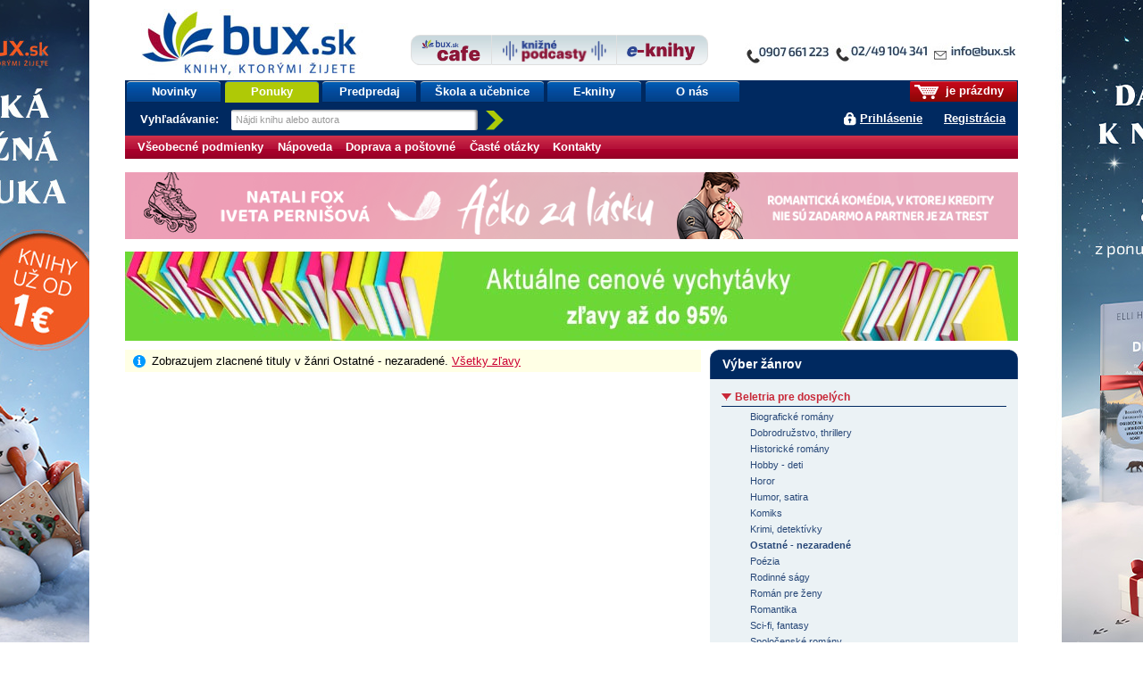

--- FILE ---
content_type: text/html;charset=utf-8
request_url: https://www.bux.sk/knihy/zlavy/?perpage=10&genreVid=91
body_size: 36361
content:
<!DOCTYPE html PUBLIC "-//W3C//DTD XHTML+RDFa 1.0//EN" "http://www.w3.org/MarkUp/DTD/xhtml-rdfa-1.dtd">
<html xmlns="http://www.w3.org/1999/xhtml" xmlns:fb="http://developers.facebook.com/schema/" xmlns:og="http://ogp.me/ns#" version="XHTML+RDFa 1.0" xml:lang="sk" lang="sk">
<head>
	<meta http-equiv="Content-Type" content="text/html; charset=UTF-8" />
	<meta http-equiv="Content-Language" content="sk" />
	<!--
	<meta property="fb:page_id" content="ikar.sk" />
	-->
	<meta name="robots" content="index all, follow all" />

<title>Cenový hit | bux.sk</title>

<link rel="stylesheet" href="/static/8698-1-PUBLIC/none/styles/screen.css?_linkv=1728555016133" type="text/css" media="screen" />
<link rel="stylesheet" href="/static/8698-1-PUBLIC/none/styles/fancybox.css?_linkv=1424694679182" type="text/css" media="screen" />
<link rel="stylesheet" href="/static/8698-1-PUBLIC/none/styles/menucool-slider-css.css?_linkv=1449227229713" type="text/css" media="screen" />
<!--[if IE 6]><link rel="stylesheet" media="screen" type="text/css" href="/public/b3/21/be/85_29045_screen_ie6.css" /><![endif]-->
<!--[if IE 7]><link rel="stylesheet" media="screen" type="text/css" href="/public/93/d0/45/87_29044_screen_ie7.css" /><![endif]-->

<link rel="stylesheet" href="/public/d3/de/26/89_11581_print.css" type="text/css" media="print" />
<link rel="stylesheet" href="/static/8698-1-PUBLIC/none/styles/carusel-showbiz.css?_linkv=1413275046155" type="text/css" media="screen" />
<link rel="stylesheet" href="/public/2e/af/a2/76961_111007_carusel_basic.css" type="text/css" media="screen" />
<link rel="stylesheet" href="/static/8698-1-PUBLIC/styles/cart-css.css?_linkv=1643708142309" type="text/css" media="screen" />



<link rel="icon" href="/favicon.ico" type="image/x-icon" />
	<link rel="shortcut icon" href="/favicon.ico" />
	<link rel="alternate" type="application/rss+xml" title="Novinky na bux.sk" href="https://www.bux.sk/knihy/zlavy/index.rss" />

<link rel="canonical" href="https://www.bux.sk/knihy/zlavy/" />
<!-- Dognet script (EMG97571) start -->
<script type="text/javascript" id="pap_x2s6df8d" src="https://login.dognet.sk/scripts/fj27g82d"></script>
<script type="text/javascript">
PostAffTracker.setAccountId('9cbab61c');
try {
PostAffTracker.track();
} catch (err) { }
</script>
<!-- Dognet script (EMG97571) end -->

<!-- Google Tag Manager -->
<script>(function(w,d,s,l,i){w[l]=w[l]||[];w[l].push({'gtm.start':
new Date().getTime(),event:'gtm.js'});var f=d.getElementsByTagName(s)[0],
j=d.createElement(s),dl=l!='dataLayer'?'&l='+l:'';j.async=true;j.src=
'https://www.googletagmanager.com/gtm.js?id='+i+dl;f.parentNode.insertBefore(j,f);
})(window,document,'script','gtm1dataLayer','GTM-53DVQSD');</script>
<!-- End Google Tag Manager -->

<!-- LUIGI BOX NASEPKCAVAC -->
<script async src="https://scripts.luigisbox.tech/LBX-38831.js"></script>
<!-- /LUIGI BOX NASEPKCAVAC -->


<script defer="defer" async="async" src="//d81mfvml8p5ml.cloudfront.net/x1unbdxu.js"></script>



</head>
<body      data-bg-url="/uputavky/zima-2026/" style="background:url('/public/9b/11/9a/193316_225330_pozadie.jpg') fixed repeat-x center top">
<!-- Google Tag Manager -->
<noscript><iframe src="https://www.googletagmanager.com/ns.html?id=GTM-53DVQSD"
height="0" width="0" style="display:none;visibility:hidden"></iframe></noscript>
<!-- End Google Tag Manager (noscript) --><script type="text/javascript"><!--//--><![CDATA[//><!--
document.body.className = ' loading';
var data = {}, ui = {}, todo = [], xlat = {};
 window.zsContainer = [];
 window.actualDeliveryType = window.actualDeliveryType || "";
 window.map = [];
//--><!]]></script>

<script type="text/javascript" src="//www.googleadservices.com/pagead/conversion.js">
</script>
<noscript>
<div style="display:inline;">
<img height="1" width="1" style="border-style:none;" alt="" src="//googleads.g.doubleclick.net/pagead/viewthroughconversion/969402007/?value=0&amp;guid=ON&amp;script=0"/>
</div>

</noscript>
<div class="page_wrapper">
<div id="page">

	

	<div id="site-name"><strong>bux.sk<br /> knihy, ktorými žijete</strong></div>
	<a id="hp-link" href="/"><strong>Úvodná stránka</strong><span></span></a>
<a id="media-club-link" title="Neprehliadnite" href="/dorucenie-pocas-vianoc/">
<img src="/file/156173/kontakto_janka.jpg" alt="Neprehliadnite">
</a>
<hr />
<ul id="micronav">
	<li><a href="#main">Prejsť na obsah</a></li>
	<li><a href="#search">Jednoduché vyhľadávanie</a></li>
</ul>
<ul id="user">

<li id="cart-info"><span><span><a id="cart-icon" href="/uzivatel/kosik/"><img src="/public/fa/fd/73/65486_90286_kosik.png" /></a> je prázdny</span></span></li>
<li id="login-link">
<a href="#login" id="login-toggle">Prihlásiť sa</a>
		<a href="/registracia/">Registrácia</a>
</li>
</ul>
<div id="nav">
	<ul class="navTabs"><li class="id_1368 "><a  href="/knihy/novinky/">Novinky</a></li><li class="id_54411 highlight "><a  href="/knihy/akcie/aktualne-platne-akcie.html">Ponuky</a></li><li class="id_54352 "><a  href="/knihy/predobjednavky/">Predpredaj</a></li><li class="id_120185 "><a  href="/uputavky/ponukaskola/">Škola a učebnice</a></li><li class="id_116137 "><a  href="/e-knihy/zanre/?eTitles=1">E-knihy</a></li><li class="id_112752 last "><a  href="/o-nas/">O nás</a></li></ul>
<form id="search" method="get" action="/knihy/vyhladavanie/index$400.html"><div><label for="s-query">Vyhľadávanie: </label><input id="s-query" type="text" class="placeholder" name="fulltext" title="Nájdi knihu alebo autora" /><input id="s-submit" type="image" src="/public/d4/7c/7d/69_91545_search_go_v2.png" alt="Hľadaj" />
<input type="hidden" name="ord" value="DATE-true" />
<input type="hidden" name="minAmount" value="LAST" /></div></form>
<script type="text/javascript"><!--//--><![CDATA[//><!--
data.searchAutocomplete = "/knihy/vyhladavanie/index.json";
//--><!]]></script></div>
<div id="top-tabs" class="smaller-left">
<a id="cafe-link-bux" class="topTab left" href="http://www.buxcafe.sk"><img src="/public/2f/52/e2/54357_176635_BuxCafe.png" alt="Buxcafe" width="506" height="192" title="Buxcafe" /></a>
	<a id="podcast-link-bux" class="topTab center topTab__w-text" href="https://podcast.kniznykompas.sk/" target="_blank"><img src="/public/1a/c0/9a/120059_176633_KniznePodcasty.png" alt="Knižné podcasty" width="966" height="211" title="Knižné podcasty" /></a>
	<a id="ibux-link-bux" class="topTab right" href="/e-knihy/zanre/" ><img src="/public/54/6d/a/59551_176636_E_knihy.png" alt="Eknihy na Bux.sk" width="588" height="158" title="Eknihy na Bux.sk" /></a>
</div>

<hr />
<hr />
<form id="login" action="/knihy/zlavy/index$151-login.html" method="post">

<div>
		<label for="login-id">E-mail alebo zákaznícke číslo:</label><br />
		<input name="loginId" id="login-id" value="" class="text-input required" type="text" />
	</div>
	<div>
		<label for="passwd">Heslo:</label><br />
		<input name="passwd" id="passwd" class="text-input required" type="password" />
	</div>
	<div>
		<button type="submit" class="btn"><span>OK</span></button>
<input type="hidden" name="url" value="41CD4EF047BFF554E6F525871AEAE2EAA2EFF4DDB93431F36AE994BCA32324BF3387C2414EE2D35169" />
		
	</div>
	<ul>
		<li><a href="/registracia/zabudnute-heslo/">Zabudli ste heslo?</a></li>

		
		<!--[if lte IE 6]><li><a href="/napoveda/">Čo je výstraha zabezpečenia?</a></li><![endif]-->
	</ul>
</form><hr />
<div id="subnav" class="knizni-klub-menu-hack">
	<ul>
<li class="prvek_0"><a href="/napoveda/ako-nakupovat/obchodne-podmienky.html">Všeobecné podmienky </a></li>
<li class="prvek_1"><a href="/napoveda/">Nápoveda</a></li>
<li class="prvek_2"><a href="/napoveda/ako-nakupovat/vsetko-o-doprave-tovaru.html">Doprava a poštovné</a></li>
<li class="prvek_3"><a href="/napoveda/ako-nakupovat/casto-kladene-otazky.html">Časté otázky</a></li>
<li class="last prvek_4"><a href="/kontakty/">Kontakty</a></li>
</ul>
</div>

<hr />
<div id="top-banner-custom" class="top-banner-custom-other" style="height:75px;"></div>	
	<script type="text/javascript"><!--
	var rotator =
	[
  "<a href=\"https://www.bux.sk/knihy/823036-aky-mate-sen.html\"><img src=\"https://www.ikar.sk/upload/bux/1000akymate.jpg\" width=\"1000\" height=\"75\" alt=\"TIP NA KNIHU\" title=\"TIP NA NOVINKU\" border=\"0\"></a>",
  "<a href=\"https://www.bux.sk/knihy/823030-dcera-polnych-kvetov.html\"><img src=\"https://www.ikar.sk/upload/bux/1000dcera.jpg\" width=\"1000\" height=\"75\" alt=\"TIP NA KNIHU\" title=\"TIP NA NOVINKU\" border=\"0\"></a>",
  "<a href=\"https://www.bux.sk/knihy/797541-katova-dcera.html\"><img src=\"https://www.ikar.sk/upload/bux/1000katova.png\" width=\"1000\" height=\"75\" alt=\"TIP NA KNIHU\" title=\"TIP NA NOVINKU\" border=\"0\"></a>",
  "<a href=\"https://www.bux.sk/knihy/738055-mistborn-hrdina-vekov.html\"><img src=\"https://www.ikar.sk/upload/bux/1000mistborn3.jpg\" width=\"1000\" height=\"75\" alt=\"TIP NA KNIHU\" title=\"TIP NA NOVINKU\" border=\"0\"></a>",
  "<a href=\"https://www.bux.sk/knihy/738055-mistborn-hrdina-vekov.html\"><img src=\"https://www.ikar.sk/upload/bux/1000mistborn3.jpg\" width=\"1000\" height=\"75\" alt=\"TIP NA KNIHU\" title=\"TIP NA NOVINKU\" border=\"0\"></a>",
  "<a href=\"https://www.bux.sk/knihy/806103-acko-za-lasku.html\"><img src=\"https://www.ikar.sk/upload/bux/1000acko.png\" width=\"1000\" height=\"75\" alt=\"TIP NA KNIHU\" title=\"TIP NA NOVINKU\" border=\"0\"></a>",
  "<a href=\"https://www.bux.sk/knihy/806103-acko-za-lasku.html\"><img src=\"https://www.ikar.sk/upload/bux/1000acko.png\" width=\"1000\" height=\"75\" alt=\"TIP NA KNIHU\" title=\"TIP NA NOVINKU\" border=\"0\"></a>",

  "<a href=\"https://www.bux.sk/uputavky/zima-2026/\"><img src=\"https://www.ikar.sk/upload/bux/1000zima.jpg\" width=\"1000\" height=\"75\" alt=\"TIP NA KNIHU\" title=\"TIP NA NOVINKU\" border=\"0\"></a>",
  "<a href=\"https://www.bux.sk/uputavky/zima-2026/\"><img src=\"https://www.ikar.sk/upload/bux/1000zima.jpg\" width=\"1000\" height=\"75\" alt=\"TIP NA KNIHU\" title=\"TIP NA NOVINKU\" border=\"0\"></a>",
  "<a href=\"https://www.bux.sk/uputavky/zima-2026/\"><img src=\"https://www.ikar.sk/upload/bux/1000zima.jpg\" width=\"1000\" height=\"75\" alt=\"TIP NA KNIHU\" title=\"TIP NA NOVINKU\" border=\"0\"></a>",

  "<a href=\"https://www.bux.sk/knihy/803099-s-laskou-mama.html\"><img src=\"https://www.ikar.sk/upload/bux/1000slaskou.png\" width=\"1000\" height=\"75\" alt=\"TIP NA KNIHU\" title=\"TIP NA NOVINKU\" border=\"0\"></a>",
  "<a href=\"https://www.bux.sk/knihy/804365-umenie-pretekat-fascinujuci-svet-pretekov-formuly-1.html\"><img src=\"https://www.ikar.sk/upload/bux/1000umenie.jpg\" width=\"1000\" height=\"75\" alt=\"TIP NA KNIHU\" title=\"TIP NA NOVINKU\" border=\"0\"></a>",
  "<a href=\"https://www.bux.sk/edicie/1218-smaragdove-slzy.html\"><img src=\"https://www.ikar.sk/upload/bux/1000smaragd.jpg\" width=\"1000\" height=\"75\" alt=\"TIP NA KNIHU\" title=\"TIP NA NOVINKU\" border=\"0\"></a>",
  "<a href=\"https://www.bux.sk/knihy/735681-nieco-ti-tajim.html\"><img src=\"https://www.ikar.sk/upload/bux/1000nieco.png\" width=\"1000\" height=\"75\" alt=\"TIP NA KNIHU\" title=\"TIP NA NOVINKU\" border=\"0\"></a>",
  "<a href=\"https://www.bux.sk/knihy/803699-svet-zien.html\"><img src=\"https://www.ikar.sk/upload/bux/1000zien.jpg\" width=\"1000\" height=\"75\" alt=\"TIP NA KNIHU\" title=\"TIP NA NOVINKU\" border=\"0\"></a>",
  "<a href=\"https://www.bux.sk/knihy/802929-ticha-rebelka-timrava.html\"><img src=\"https://www.ikar.sk/upload/bux/1000timrava.png\" width=\"1000\" height=\"75\" alt=\"TIP NA KNIHU\" title=\"TIP NA NOVINKU\" border=\"0\"></a>",
  "<a href=\"https://www.bux.sk/knihy/781767-azraelova-kniha.html\"><img src=\"https://www.ikar.sk/upload/bux/1000azrael.png\" width=\"1000\" height=\"75\" alt=\"TIP NA KNIHU\" title=\"TIP NA NOVINKU\" border=\"0\"></a>",
  "<a href=\"https://www.bux.sk/knihy/771087-kde-bolo-tam-nebolo-a-nie-raz.html\"><img src=\"https://www.ikar.sk/upload/bux/1000kdebolo.png\" width=\"1000\" height=\"75\" alt=\"TIP NA KNIHU\" title=\"TIP NA NOVINKU\" border=\"0\"></a>",
  "<a href=\"https://www.bux.sk/knihy/811059-kylandov-dar.html\"><img src=\"https://www.ikar.sk/upload/bux/1000kyland.png\" width=\"1000\" height=\"75\" alt=\"TIP NA KNIHU\" title=\"TIP NA NOVINKU\" border=\"0\"></a>",
  "<a href=\"https://www.bux.sk/knihy/818456-zelena-mila-specialne-vydanie.html\"><img src=\"https://www.ikar.sk/upload/bux/1000zelena.png\" width=\"1000\" height=\"75\" alt=\"TIP NA KNIHU\" title=\"TIP NA NOVINKU\" border=\"0\"></a>",

  "<a href=\"https://www.bux.sk/knihy/787347-dokonali-neznami.html\"><img src=\"https://www.ikar.sk/upload/bux/1000neznami.jpg\" width=\"1000\" height=\"75\" alt=\"TIP NA KNIHU\" title=\"TIP NA NOVINKU\" border=\"0\"></a>",
  "<a href=\"https://www.bux.sk/knihy/667413-o-rodicovani.html\"><img src=\"https://www.ikar.sk/upload/bux/1000rodicovanie.png\" width=\"1000\" height=\"75\" alt=\"TIP NA KNIHU\" title=\"TIP NA NOVINKU\" border=\"0\"></a>",
  "<a href=\"https://www.bux.sk/knihy/808805-vnutorna-zalezitost.html\"><img src=\"https://www.ikar.sk/upload/bux/1000silva.jpg\" width=\"1000\" height=\"75\" alt=\"TIP NA KNIHU\" title=\"TIP NA NOVINKU\" border=\"0\"></a>",

  "<a href=\"https://www.bux.sk/knihy/794655-x9-november.html\"><img src=\"https://www.ikar.sk/upload/bux/10009.jpg\" width=\"1000\" height=\"75\" alt=\"TIP NA KNIHU\" title=\"TIP NA NOVINKU\" border=\"0\"></a>",
  "<a href=\"https://www.bux.sk/uputavky/poslednekusy/\"><img src=\"https://www.ikar.sk/upload/bux/1000last.jpg\" width=\"1000\" height=\"75\" alt=\"TIP NA KNIHU\" title=\"TIP NA NOVINKU\" border=\"0\"></a>",
  "<a href=\"https://www.bux.sk/uputavky/podpisane-knihy/\"><img src=\"https://www.ikar.sk/upload/bux/1000podpisane.jpg\" width=\"1000\" height=\"75\" alt=\"TIP NA KNIHU\" title=\"TIP NA NOVINKU\" border=\"0\"></a>"
	]
	randomNumber = Math.random()
	var show_rotator = rotator[Math.floor(randomNumber * rotator.length)];
	var banner = document.getElementById("top-banner-custom");
	banner.innerHTML = show_rotator;
	
	// -->

</script>
	<noscript>
	</noscript>
<!--

27



  	// --><hr />
<div id="main" class="g-vc">

<div class="bnr g-vi"><a href="/knihy/zlavy/"><img src="/public/5b/75/31/1581_60532_zlavy3.jpg" alt="Zľavový špeciál" /></a></div><div class="g-vi">
<div class="g-hc">
		<div class="g-hi g-2-m g-vc">


<p class="msg info">Zobrazujem zlacnené tituly v žánri Ostatné - nezaradené. <a href="/knihy/zlavy/">Všetky zľavy</a></p>



</div>
		<div class="g-hi g-2-s g-vc g-last">


<div class="cat-box g-vi">
	<h2 class="t"><span>Výber žánrov</span></h2>
	<div class="data">

	<h3 class="open"><a href="/knihy/zlavy/?perpage=10&amp;genreVid=89">
Beletria pre dospelých</a></h3>
<ul>
<li><a href="/knihy/zlavy/?perpage=10&amp;genreVid=90">
Biografické romány</a></li>
<li><a href="/knihy/zlavy/?perpage=10&amp;genreVid=101">
Dobrodružstvo, thrillery</a></li>
<li><a href="/knihy/zlavy/?perpage=10&amp;genreVid=96">
Historické romány</a></li>
<li><a href="/knihy/zlavy/?perpage=10&amp;genreVid=181">
Hobby - deti</a></li>
<li><a href="/knihy/zlavy/?perpage=10&amp;genreVid=182">
Horor</a></li>
<li><a href="/knihy/zlavy/?perpage=10&amp;genreVid=93">
Humor, satira</a></li>
<li><a href="/knihy/zlavy/?perpage=10&amp;genreVid=92">
Komiks</a></li>
<li><a href="/knihy/zlavy/?perpage=10&amp;genreVid=102">
Krimi, detektívky</a></li>
<li><a href="/knihy/zlavy/?perpage=10&amp;genreVid=91">
<strong>Ostatné - nezaradené</strong>
</a></li>
<li><a href="/knihy/zlavy/?perpage=10&amp;genreVid=98">
Poézia</a></li>
<li><a href="/knihy/zlavy/?perpage=10&amp;genreVid=97">
Rodinné ságy</a></li>
<li><a href="/knihy/zlavy/?perpage=10&amp;genreVid=180">
Román pre ženy</a></li>
<li><a href="/knihy/zlavy/?perpage=10&amp;genreVid=99">
Romantika</a></li>
<li><a href="/knihy/zlavy/?perpage=10&amp;genreVid=103">
Sci-fi, fantasy</a></li>
<li><a href="/knihy/zlavy/?perpage=10&amp;genreVid=100">
Spoločenské romány</a></li>
<li><a href="/knihy/zlavy/?perpage=10&amp;genreVid=94">
Svetová klasika</a></li>
<li><a href="/knihy/zlavy/?perpage=10&amp;genreVid=95">
Svetová súčasná</a></li>
<li><a href="/knihy/zlavy/?perpage=10&amp;genreVid=208">
YOLi, young adult, new adult</a></li>
</ul>

	<h3><a href="/knihy/zlavy/?perpage=10&amp;genreVid=132">
Cestovanie, mapy</a></h3>
<ul>
<li><a href="/knihy/zlavy/?perpage=10&amp;genreVid=133">
Cestovanie,  mapy</a></li>
</ul>

	<h3><a href="/knihy/zlavy/?perpage=10&amp;genreVid=210">
Česká literatúra</a></h3>
<ul>
<li><a href="/knihy/zlavy/?perpage=10&amp;genreVid=214">
Česká klasika</a></li>
<li><a href="/knihy/zlavy/?perpage=10&amp;genreVid=216">
Česká súčasná</a></li>
</ul>

	<h3><a href="/knihy/zlavy/?perpage=10&amp;genreVid=134">
Deti do 10 rokov</a></h3>
<ul>
<li><a href="/knihy/zlavy/?perpage=10&amp;genreVid=135">
Beletria (do 10 rokov)</a></li>
<li><a href="/knihy/zlavy/?perpage=10&amp;genreVid=206">
Leporelo</a></li>
<li><a href="/knihy/zlavy/?perpage=10&amp;genreVid=136">
Náučná literatúra (do 10 r)</a></li>
</ul>

	<h3><a href="/knihy/zlavy/?perpage=10&amp;genreVid=137">
Deti nad 10 rokov</a></h3>
<ul>
<li><a href="/knihy/zlavy/?perpage=10&amp;genreVid=138">
Beletria (nad 10 rokov)</a></li>
<li><a href="/knihy/zlavy/?perpage=10&amp;genreVid=139">
Náučná literatúra (nad 10 r)</a></li>
</ul>

	<h3><a href="/knihy/zlavy/?perpage=10&amp;genreVid=226">
Fond na podporu umenia</a></h3>
<ul>
<li><a href="/knihy/zlavy/?perpage=10&amp;genreVid=228">
Podporené Fondom na podporu umenia</a></li>
</ul>

	<h3><a href="/knihy/zlavy/?perpage=10&amp;genreVid=140">
Jazyky, vzdelanie</a></h3>
<ul>
<li><a href="/knihy/zlavy/?perpage=10&amp;genreVid=141">
Jazyky, vzdelanie</a></li>
</ul>

	<h3><a href="/knihy/zlavy/?perpage=10&amp;genreVid=142">
Literatúra faktu</a></h3>
<ul>
<li><a href="/knihy/zlavy/?perpage=10&amp;genreVid=143">
Biografie, životopisy, osudy</a></li>
<li><a href="/knihy/zlavy/?perpage=10&amp;genreVid=145">
Dejiny</a></li>
<li><a href="/knihy/zlavy/?perpage=10&amp;genreVid=146">
Film, divadlo</a></li>
<li><a href="/knihy/zlavy/?perpage=10&amp;genreVid=144">
Military</a></li>
</ul>

	<h3><a href="/knihy/zlavy/?perpage=10&amp;genreVid=129">
Odborná literatúra</a></h3>
<ul>
<li><a href="/knihy/zlavy/?perpage=10&amp;genreVid=131">
Počítače</a></li>
<li><a href="/knihy/zlavy/?perpage=10&amp;genreVid=130">
Politika, hospodárstvo</a></li>
</ul>

	<h3><a href="/knihy/zlavy/?perpage=10&amp;genreVid=107">
Populárne náučná pre dospelých</a></h3>
<ul>
<li><a href="/knihy/zlavy/?perpage=10&amp;genreVid=119">
Erotika, sex</a></li>
<li><a href="/knihy/zlavy/?perpage=10&amp;genreVid=125">
Ezoterika, duchovné náuky</a></li>
<li><a href="/knihy/zlavy/?perpage=10&amp;genreVid=110">
Fauna, chovateľstvo</a></li>
<li><a href="/knihy/zlavy/?perpage=10&amp;genreVid=109">
Flóra, záhrada</a></li>
<li><a href="/knihy/zlavy/?perpage=10&amp;genreVid=108">
Hobby - muži</a></li>
<li><a href="/knihy/zlavy/?perpage=10&amp;genreVid=115">
Hobby - ženy</a></li>
<li><a href="/knihy/zlavy/?perpage=10&amp;genreVid=113">
Krása, móda, kozmetika</a></li>
<li><a href="/knihy/zlavy/?perpage=10&amp;genreVid=122">
Krížovky, hádanky, hry</a></li>
<li><a href="/knihy/zlavy/?perpage=10&amp;genreVid=123">
Kultúra, umenie</a></li>
<li><a href="/knihy/zlavy/?perpage=10&amp;genreVid=117">
Lexikóny,encyklopédie</a></li>
<li><a href="/knihy/zlavy/?perpage=10&amp;genreVid=179">
Literatúra faktu</a></li>
<li><a href="/knihy/zlavy/?perpage=10&amp;genreVid=114">
Medicína, zdravie</a></li>
<li><a href="/knihy/zlavy/?perpage=10&amp;genreVid=118">
Obrazové publikácie</a></li>
<li><a href="/knihy/zlavy/?perpage=10&amp;genreVid=120">
Partnerské vzťahy, rodina</a></li>
<li><a href="/knihy/zlavy/?perpage=10&amp;genreVid=124">
Právo, sociológia</a></li>
<li><a href="/knihy/zlavy/?perpage=10&amp;genreVid=116">
Šport &amp; hry</a></li>
<li><a href="/knihy/zlavy/?perpage=10&amp;genreVid=111">
Varenie, nápoje, diéty</a></li>
<li><a href="/knihy/zlavy/?perpage=10&amp;genreVid=127">
Veda a technika</a></li>
<li><a href="/knihy/zlavy/?perpage=10&amp;genreVid=128">
Záhady, tajomno</a></li>
<li><a href="/knihy/zlavy/?perpage=10&amp;genreVid=112">
Zdravý spôsob života</a></li>
<li><a href="/knihy/zlavy/?perpage=10&amp;genreVid=121">
Životná pomoc, psychológia</a></li>
<li><a href="/knihy/zlavy/?perpage=10&amp;genreVid=126">
Životné prostredie, príroda</a></li>
</ul>

	<h3><a href="/knihy/zlavy/?perpage=10&amp;genreVid=104">
Slovenská literatúra</a></h3>
<ul>
<li><a href="/knihy/zlavy/?perpage=10&amp;genreVid=105">
Slovenská klasika</a></li>
<li><a href="/knihy/zlavy/?perpage=10&amp;genreVid=106">
Slovenská súčasná</a></li>
</ul>
<hr style="display:block; margin: -3px 0pt 0pt; background-color:#002861; border:0; height: 2px;" />
	<h3><a href="/knihy/zlavy/?perpage=10&amp;genreVid=173">
Darčekové predmety a ostatné</a></h3>
<ul>
<li><a href="/knihy/zlavy/?perpage=10&amp;genreVid=221">
Angličtina (tituly v Anglickom jazyku)</a></li>
<li><a href="/knihy/zlavy/?perpage=10&amp;genreVid=176">
Darčekové predmety</a></li>
<li><a href="/knihy/zlavy/?perpage=10&amp;genreVid=187">
Diáre</a></li>
<li><a href="/knihy/zlavy/?perpage=10&amp;genreVid=189">
Ezoterické predmety</a></li>
<li><a href="/knihy/zlavy/?perpage=10&amp;genreVid=190">
Hračky</a></li>
<li><a href="/knihy/zlavy/?perpage=10&amp;genreVid=192">
Hry ostatné</a></li>
<li><a href="/knihy/zlavy/?perpage=10&amp;genreVid=193">
Hry spoločenské</a></li>
<li><a href="/knihy/zlavy/?perpage=10&amp;genreVid=194">
Hry vzdelávacie, náučné</a></li>
<li><a href="/knihy/zlavy/?perpage=10&amp;genreVid=175">
Kalendáre</a></li>
<li><a href="/knihy/zlavy/?perpage=10&amp;genreVid=195">
Karty</a></li>
<li><a href="/knihy/zlavy/?perpage=10&amp;genreVid=191">
Kreativita</a></li>
<li><a href="/knihy/zlavy/?perpage=10&amp;genreVid=186">
Kuchyňa, domácnosť, záhrada</a></li>
<li><a href="/knihy/zlavy/?perpage=10&amp;genreVid=196">
Magnetky</a></li>
<li><a href="/knihy/zlavy/?perpage=10&amp;genreVid=197">
Omaľovánky</a></li>
<li><a href="/knihy/zlavy/?perpage=10&amp;genreVid=198">
Papiernický tovar</a></li>
<li><a href="/knihy/zlavy/?perpage=10&amp;genreVid=199">
Pexesá</a></li>
<li><a href="/knihy/zlavy/?perpage=10&amp;genreVid=200">
Puzzle</a></li>
<li><a href="/knihy/zlavy/?perpage=10&amp;genreVid=201">
Razítka, pečiatky</a></li>
<li><a href="/knihy/zlavy/?perpage=10&amp;genreVid=174">
Rôzny tovar</a></li>
<li><a href="/knihy/zlavy/?perpage=10&amp;genreVid=202">
Samolepky</a></li>
<li><a href="/knihy/zlavy/?perpage=10&amp;genreVid=188">
Školské diáre</a></li>
<li><a href="/knihy/zlavy/?perpage=10&amp;genreVid=219">
Učebnice</a></li>
<li><a href="/knihy/zlavy/?perpage=10&amp;genreVid=203">
Výtvarné potreby</a></li>
<li><a href="/knihy/zlavy/?perpage=10&amp;genreVid=204">
Záložky</a></li>
<li><a href="/knihy/zlavy/?perpage=10&amp;genreVid=185">
Zdravie, starostlivosť o telo</a></li>
</ul>

	<h3><a href="/knihy/zlavy/?perpage=10&amp;genreVid=159">
Hovorené slovo</a></h3>
<ul>
<li><a href="/knihy/zlavy/?perpage=10&amp;genreVid=160">
Hovorené slovo</a></li>
<li><a href="/knihy/zlavy/?perpage=10&amp;genreVid=161">
Hovorené slovo pre deti</a></li>
</ul>

	<h3><a href="/knihy/zlavy/?perpage=10&amp;genreVid=147">
Hudobné CD</a></h3>
<ul>
<li><a href="/knihy/zlavy/?perpage=10&amp;genreVid=149">
Domáci rock&amp;pop</a></li>
<li><a href="/knihy/zlavy/?perpage=10&amp;genreVid=156">
Etno, jazz</a></li>
<li><a href="/knihy/zlavy/?perpage=10&amp;genreVid=150">
Film, muzikál</a></li>
<li><a href="/knihy/zlavy/?perpage=10&amp;genreVid=152">
Folk &amp; country</a></li>
<li><a href="/knihy/zlavy/?perpage=10&amp;genreVid=154">
Klasická hudba</a></li>
<li><a href="/knihy/zlavy/?perpage=10&amp;genreVid=158">
Ľudové piesne</a></li>
<li><a href="/knihy/zlavy/?perpage=10&amp;genreVid=151">
Oldies</a></li>
<li><a href="/knihy/zlavy/?perpage=10&amp;genreVid=153">
Pesničky pre deti</a></li>
<li><a href="/knihy/zlavy/?perpage=10&amp;genreVid=155">
Relaxačná hudba</a></li>
<li><a href="/knihy/zlavy/?perpage=10&amp;genreVid=157">
Vianočná hudba</a></li>
<li><a href="/knihy/zlavy/?perpage=10&amp;genreVid=148">
Zahraničný rock&amp;pop</a></li>
</ul>

	<h3><a href="/knihy/zlavy/?perpage=10&amp;genreVid=177">
Knihy na počúvanie</a></h3>
<ul>
<li><a href="/knihy/zlavy/?perpage=10&amp;genreVid=178">
Knihy na počúvanie</a></li>
</ul>

	<h3><a href="/knihy/zlavy/?perpage=10&amp;genreVid=169">
Počítačové hry a aplikácie</a></h3>
<ul>
<li><a href="/knihy/zlavy/?perpage=10&amp;genreVid=170">
Počítačové hry</a></li>
<li><a href="/knihy/zlavy/?perpage=10&amp;genreVid=171">
Software (CD ROM)</a></li>
<li><a href="/knihy/zlavy/?perpage=10&amp;genreVid=172">
Software (DVD ROM)</a></li>
</ul>

	<h3><a href="/knihy/zlavy/?perpage=10&amp;genreVid=162">
DVD</a></h3>
<ul>
<li><a href="/knihy/zlavy/?perpage=10&amp;genreVid=164">
Detské filmy</a></li>
<li><a href="/knihy/zlavy/?perpage=10&amp;genreVid=167">
Filmy</a></li>
<li><a href="/knihy/zlavy/?perpage=10&amp;genreVid=168">
Video - dokumenty</a></li>
<li><a href="/knihy/zlavy/?perpage=10&amp;genreVid=165">
Video - erotika, sex</a></li>
<li><a href="/knihy/zlavy/?perpage=10&amp;genreVid=166">
Video - hudba</a></li>
<li><a href="/knihy/zlavy/?perpage=10&amp;genreVid=163">
Video - Šport</a></li>
</ul>
</div>
</div>

<script type="text/javascript">
<!--
todo[todo.length] = function(){
	$('.cat-box .data')
		.find('h3')
		.css({'padding-left':'15px'})
		.append('<a href="#" class="dropMenu">&nbsp;</a>')
		.each(function(index){
			$(this).attr('alt', index);
		})
		.parent()
		.find('ul')
		.each(function(index){
			$(this).addClass('dropClass'+index);
		})
		.hide();


	$('.dropMenu').on('click', function(){
		var num = $(this).parent().attr('alt');
		$(this).toggleClass('dropMenuActive');
		$('.dropClass'+num).toggle();
		return false;
	});
	$('.cat-box .data li').css({'width':'90%', 'padding':'2px 0 2px 10%'});

	$('.cat-box .data h3.open .dropMenu').click();
};
// -->
</script>

<div class="condensed-cat-box g-vi g-last">
<h2 class="t"><span>Vyberte si zľavu v našej ponuke</span></h2>
<ul class="data">
<li><a href="/knihy/zlavy/?priceTo=1">Cena 1,- € a menej</a></li>
<li><a href="/knihy/zlavy/?priceFrom=1&amp;priceTo=2">Cena 1,- € až 2,- €</a></li>
<li><a href="/knihy/zlavy/?priceFrom=2&amp;priceTo=3">Cena 2,- € až 3,- €</a></li>
<li><a href="/knihy/zlavy/?priceFrom=3&amp;priceTo=5">Cena 3,- € až 5,- €</a></li>
<li><a href="/knihy/zlavy/?priceFrom=5">Cena viac ako 5,- €</a></li>
</ul>
</div> </div>
	</div>
</div></div></div>

<hr />

<div id="sep">
	<div id="apnd" class="g-hc">
			<div class="g-hi" style="width:180px">
</div>
      <ul class="grid clearfix plain-list">
				<li class="grid-item grid-item-1-4">
					<h2 class="g-hc bottomBorder">Žánre na bux.sk</h2>
					<div class="tailSpacer">
<ul class="g-hi plain-list">
<li><a href="/zanre/89-beletria-pre-dospelych.html">Beletria pre dospelých</a></li>
<li><a href="/zanre/132-cestovanie-mapy.html">Cestovanie, mapy</a></li>
<li><a href="/zanre/210-ceska-literatura.html">Česká literatúra</a></li>
<li><a href="/zanre/134-deti-do-10-rokov.html">Deti do 10 rokov</a></li>
<li><a href="/zanre/137-deti-nad-10-rokov.html">Deti nad 10 rokov</a></li>
<li><a href="/zanre/226-fond-na-podporu-umenia.html">Fond na podporu umenia</a></li>
<li><a href="/zanre/140-jazyky-vzdelanie.html">Jazyky, vzdelanie</a></li>
<li><a href="/zanre/142-literatura-faktu.html">Literatúra faktu</a></li>
<li><a href="/zanre/129-odborna-literatura.html">Odborná literatúra</a></li>
<li><a href="/zanre/107-popularne-naucna-pre-dospelych.html">Populárne náučná pre dospelých</a></li>
<li><a href="/zanre/104-slovenska-literatura.html">Slovenská literatúra</a></li>
<li><a href="/zanre/173-darcekove-predmety-a-ostatne.html">Darčekové predmety a ostatné</a></li>
<li><a href="/zanre/159-hovorene-slovo.html">Hovorené slovo</a></li>
<li><a href="/zanre/147-hudobne-cd.html">Hudobné CD</a></li>
<li><a href="/zanre/177-knihy-na-pocuvanie.html">Knihy na počúvanie</a></li>
<li><a href="/zanre/169-pocitacove-hry-a-aplikacie.html">Počítačové hry a aplikácie</a></li>
<li><a href="/zanre/162-dvd.html">DVD</a></li>
</ul>
<div class="reset"></div>
					</div>
				</li>
				<li class="grid-item grid-item-1-4">
<h2 class="g-hc bottomBorder">Naše projekty</h2>
						<div id="tailBottom" class="tailSpacer">
<ul class="g-hi plain-list">
<li><a href="http://luxusnakniznica.sk">Luxusná knižnica</a></li>
<li><a href="http://stonozka.sk/">Stonozka.sk</a></li>
<li><a href="http://odeon.sk">Odeon</a></li>
<li><a href="http://www.yoli.sk/">Yoli.sk</a></li>
<li><a href="http://www.priroda.sk/">Priroda.sk</a></li>
<li><a href="http://www.severskekrimi.sk">Severské krimi</a></li>
<li><a href="http://www.mamtalent.sk/">Mám talent.sk</a></li>
<li><a href="http://www.ajna.sk">Ajna</a></li>
</ul>
<div class="reset"></div>
						</div>
</li>
				<li class="grid-item grid-item-1-4">	
	        <h2 class="g-hc bottomBorder">Odporúčané</h2>
					<div id="tailBottom" class="tailSpacer">
<ul class="g-hi plain-list">
<li><a  href="/edicny-plan/">Edičný plán</a></li>
<li><a  href="/napoveda/ako-nakupovat/vsetko-o-doprave-tovaru.html">Všetko o doprave tovaru</a></li>
<li><a  href="/napoveda/ako-nakupovat_odstupenie-od-zmluvy.html">Odstúpenie od zmluvy</a></li>
<li><a  href="/napoveda/">Ako nakupovať</a></li>
<li><a  href="/rychla-objednavka/">Rýchla objednávka pomocou objednávacieho kódu</a></li>
<div class="tailSpacer">
										<img src=/public/4c/cb/ff/59576_74796_img_06.jpg />
										<a href="http://www.bezpecnynakup.sk/certified_shops.aspx"><img src=/public/aa/c7/53/72292_175153_SAEC_208.jpg /></a>
									</div>
								</ul>
<div class="reset"></div>
					</div>
				</li>
				<li class="grid-item grid-item-1-4">
					<div class="bgr-fff" style="float:left; height:333px; overflow:hidden;">
<div id="fblike"></div>
							<script type="text/javascript">
							//<![CDATA[
							// get the placeholder
							var c = document.getElementById('fblike'); 
							// Create the Plugin element
							var e = document.createElement('fb:like-box');
							// Add your attributes
							e.setAttribute('href', 'http://www.facebook.com/bux.sk');
							e.setAttribute('width', '208');
							e.setAttribute('height', '333');
							e.setAttribute('show_faces', 'false');
							e.setAttribute('stream', 'true');
							e.setAttribute('header', 'true');
							// put the Plugin into the placeholder
							c.appendChild(e);
							//]]>
							</script>
</div>
</li>
			</ul>
		</div>
	</div>
	<hr />
<div id="footer">
	<p id="f-legal">&copy; 2011 <a href="http://www.ikar.sk/">IKAR</a>, a.s., vyrobila <a href="https://www.etnetera.cz/">Etnetera</a></p>
	<ul id="f-links">
		<li><a href="/kontakty/">Kontakt</a></li>
		<li><a href="/napoveda/">Nápoveda</a></li>
		<li><a href="https://vo.kniznyweb.sk/">Ste kníhkupec?</a></li>
		<li><a href="/napoveda/o-bux/cookies.html ">Cookies</a> a <a href="/napoveda/o-bux/ochrana-sukromia.html ">osobné údaje</a></li>
		<li><a href="/mapa-stranok/">Mapa stránok</a></li>
		<li><a href="/napoveda/ako-nakupovat/obchodne-podmienky.html">Obchodné podmienky</a></li>
		<li><a href="#page">Hore</a></li>
	</ul>
</div>
</div>
<script type="text/javascript" src="/static/8698-1-PUBLIC/none/scripts/index.js?_linkv=1769435581266"></script>
<!--
8698 -->

<!-- Google Code for Remarketing tag -->
<!-- Remarketing tags may not be associated with personally identifiable information or placed on pages related to sensitive categories. For instructions on adding this tag and more information on the above requirements, read the setup guide: google.com/ads/remarketingsetup -->
<script   src="/public/78/34/e9/76926_110572_jquery.easing._1._3.js" type="text/javascript"></script>
<script   src="/public/c6/c2/2d/76923_110573_jquery.cssAnimate.mini.js" type="text/javascript"></script>
<script   src="/public/1c/3b/95/76929_122695_jquery.themepunch.services.min.js" type="text/javascript"></script>
<script   src="/public/4f/38/b2/79150_113964_fancybox.js" type="text/javascript"></script><!--Remarketing TAG-->
<script type="text/javascript">
(function(a,b,c,d,e){e=b.createElement(c);e.src=d;e.type='text/java'+c;
e.async=true;d=b.getElementsByTagName(c)[0];d.parentNode.insertBefore(e,d);
})(window, document, 'script', '//tag.starsmp.com/main/metatag-100187.js');
</script>

x
<script>
$(".modal-popup").on("click", function(){
	$(".modal-download").remove();
	var thisUrl= $(this).attr("href");
	var testUrl= "/napoveda/elektronicke-knihy/dolezite-informacie-opouzivani-e-knih-a.html";
	var	modalBody = $('<div class="modal-download" id="' + thisUrl + '"><div class="modal-overlay"></div><div class="modal-wrapper"><a href="#" class="close-button">x</a><h2></h2><p class="author"></p><label class="display--block margin-bottom--10" for="cb-agreement"><input class="margin-right--10" type="checkbox" name="agreement" id="cb-agreement" />Súhlasím s pravidlami používania <a href="/napoveda/elektronicke-knihy/dolezite-informacie-opouzivani-e-knih-a.html" target="_blank">elektronických kníh a ochrany chránených diel</a>.</label><p class="format">Formát:<span></span></p><a class="download disabled" href="">STIAHNUŤ</a></div></div>');
	$("body").append(modalBody);
	var thisDataUrl = $(this).attr("data-format-url");
	var modalDataAuthor = $(this).attr("data-format-author");
	var modalDataTitle = $(this).attr("data-format-title");
	var modalDataFormat = thisUrl.substring(7, thisUrl.length - 2);
	var specModal = document.getElementById(thisUrl)
	$(specModal).find("h2").text(modalDataTitle);
	$(specModal).find("p.author").text(modalDataAuthor);
	$(specModal).find("p.format span").text(modalDataFormat);
	$(specModal).find("a.download").attr("href", thisDataUrl);
});

$(document).on("click", ".modal-download .modal-overlay, .modal-download .close-button, .modal-reader .close-button, .modal-reader .modal-overlay", function(e){
	e.preventDefault();
	$(".modal-download, .modal-reader").hide();
});

$(document).on("click", ".modal-download #cb-agreement", function(){
	if($(this).is(":checked")){
		$(".modal-download a.download").removeClass("disabled");
	} else{
		$(".modal-download a.download").addClass("disabled")
	}
});

$(document).click(function(event) {
    if ((!$(event.target).is(".list__my-ebooks .description .content, .list__my-ebooks .icko"))&&($(".list__my-ebooks .description .content").hasClass("visible"))) {
        $(".list__my-ebooks .description .content").removeClass("visible");
    }
});

$(document).on("click", ".list__my-ebooks .icko", function(){
	var content = $(this).parent().find(".content");
	if(content.hasClass("visible")){
		content.removeClass("visible");
	} else{
		content.addClass("visible");
		$(".list__my-ebooks .description .content").not(content).removeClass("visible");
	}
});

if($(".form-e-book input[type='text']").length){
	$(document).on("click", ".form-e-book .e-book-placeholder", function(){
		$(this).parent().find("input").focus();
	})
	$(document).on("focus click", ".form-e-book input[type='text']", function(){
		$(this).parent().find("span").hide();
		$(this)[0].setSelectionRange(0, 0);
	})
}

</script>

<script>
$("a").each(function(){
	var linkUrl = $(this).attr("href");
	if(linkUrl && linkUrl.substring(linkUrl.length-8, linkUrl.length)== "novinky/"){
		$(this).attr("href", linkUrl + "?books=1");
	} else if(linkUrl && linkUrl.substring(linkUrl.length-7, linkUrl.length)== "novinky"){
		$(this).attr("href", linkUrl + "?books=1");
	}
})
</script>
</body>
</html>               
<!--
__ETN_.O.K.__
-->


--- FILE ---
content_type: text/css
request_url: https://www.bux.sk/static/8698-1-PUBLIC/none/styles/screen.css?_linkv=1728555016133
body_size: 93634
content:


/* = defaulty = */

html, body, div, span,
form, fieldset, textarea,
p, ul, ol, dl, li, dt, dd,
h1, h2, h3, h4, h5, h6, a, img,
blockquote, q,
strong, em, b, i, dfn,
table, thead, tbody, caption, tr, td, th {
	margin: 0; padding: 0; border: solid 0 #ccc;
	background: transparent none no-repeat left top;
}

table { table-layout: fixed; border-collapse: collapse; }

optgroup { color: #034694; font-weight: normal; font-style: normal; }
option { color: #000; background-color: #fff; }


/* = tok textu, vlastnosti pisma = */

body { font-family: Arial, sans-serif; font-size: 0.8125em; line-height: 125%; }
body.extra-background {cursor:pointer;}
table { font-size: 100%; }

p, table, form, ul, ol, dl, dd { margin-bottom: 1.5em; }
ul, ol, dd, blockquote { margin-left: 1.5em; }
blockquote { margin-right: 1.5em; }

h1, h2, h3, h4, h5, h6, th, dt, strong, .perex { font-weight: bold; }

a:link, a:visited { color: #c03; }
.bluelink a {color:#002860;}

a.ico { text-decoration: none; }
a.ico span { text-decoration: underline; }

h1, .h1-like { color: #034694; font-size: 1.4em; line-height: 125%; margin: 0 0 0.5em; }
.h1-like a:link, .h1-like a:visited { color: #034694; text-decoration: none; }
h1 img, .h1-like img { vertical-align: middle; margin-right: 10px; }
h2 { font-size: 1.15em; line-height: 125%; margin: 1.5em 0 0.5em; }
h3 { font-size: 1.1em; line-height: 125%; margin: 1.5em 0 0.5em; }
.font-middle {font-size:12px!important;}
.logo-blue, .btn-blue, a.btn-blue, .blue { color: #185194; }
.logo-red, .btn-red, a.btn-red, .red { color: #ce1031; }
.btn-disabled, a.btn-disabled { color: #999; text-decoration: none; }
.green, .green a:link, .green a:visited { color: #060; }
.orange{ color: #E66100; }
button.btn-christmas, a.btn-christmas { color: #fff; background-color: #c00; }

.important { color: #c03; font-weight: bold; }

#login-toggle { background: url('/public/19/48/a2/65501_90483_login_icon.png') no-repeat center left; display: inline-block; padding: 0 0 0 18px; margin: 0 20px 0 0; }

/* = znovupouzitelne konstrukty = */

/* - zpravy - */

.msg { background-color: #ffffe5; padding: 3px 3px 3px 30px; line-height: 150%; }
.msg p { margin: 0; }
.msg-red {
	background-color:#ff2c1a;
}
.msg-pulse {
  animation: pulse 600ms infinite alternate;
}

@keyframes pulse {
  0% {
    background-color: #ff2c1a;
  }
  100% {
    background-color: #ffffe5;
  }
}

.alert { background-image: url('/public/5b/4c/b4/176_436_alert.gif'); background-position: 2px top; }
.info { background-image: url('/public/58/c6/d6/207_540_info.gif'); background-position: 8px 5px; }

.alert.alert--edited {
		background-position: 2px 4px;
}

.alert.alert--edited h2 {
		margin: 5px 0 2px;
}

/* - bannery - */

.bnr, .bnr * { display: block; margin: 0; }

.bnr.main_left_banner { width: 130px; position: absolute; top: 116px; left: -131px; }
.bnr.main_right_banner { width: 128px; position: absolute; top: 116px; left: 1001px; overflow: hidden; }

/* - obrazkove odrazky - */

ul.bullets { list-style-type: none; margin: 0 0 1.5em; }
ul.bullets li { padding: 3px 0 0 15px; background: transparent url('/public/7a/d2/4e/166_380_bullet.gif') no-repeat left 0.75em; line-height: 150%; margin: 0 0 0 -4px; }

.plain-list { margin: 0; list-style-type: none; }

/* - ruzne typy boxu - */

ul.data, .cat-box .data ul, .condensed-cat-box ul { list-style-type: none; margin-left: 0; margin-bottom: 0; }

.plain-box .h { margin: 0; font-size: 1em; font-weight: normal; text-transform: uppercase; }
.plain-box .bh { margin: 0; font-size: 1em; }
.plain-box .data { margin-top: 1.25em; }

.cat-box .data { background-color: #ebf2f5; padding: 13px 13px 8px; }
.cat-box .data h3 { font-size: 0.923em; border-bottom: 1px solid #002861; line-height: 133%; padding: 0 0 2px; margin: 0 0 2px; }
.cat-box .data h3 a:link, .cat-box .data h3 a:visited { color: #c82838; text-decoration: none; }
.cat-box .data ul { margin: 0 0 8px; overflow: hidden; }
.cat-box .data li { font-size: 0.846em; float: left; width: 49%; line-height: 133%; }
.cat-box .data li a:link, .cat-box .data li a:visited { color: #284878; text-decoration: none; }

.condensed-cat-box li { margin: 2px 0; padding: 6px 13px; background-color: #e2eaed; }
.condensed-cat-box h3 { font-size: 1em; margin: 0 0.333em 0 0; display: inline; }
.condensed-cat-box ul ul { font-size: 0.846em; display: inline; }
.condensed-cat-box li li { display: inline; margin: 0 0.5em 0 0; padding: 0; }
.condensed-cat-box a:link, .condensed-cat-box a:visited { color: #02498B; }
.condensed-cat-box a:hover { text-decoration: none; }

.box { margin-bottom: 10px; border-width: 1px; border-style: solid; }
.box .h, .box .f { color: #fff; margin: 0; padding: 4px 12px 5px; font-size: 1.1em; }
.box .data { padding: 8px 12px; }
.box-blue { border-color: #002960; }
.box-blue .h, .box-blue .f { background-color: #002960; }
.box-red { border-color: #7f0020; }
.box-red .h, .box-red .f { background-color: #7f0020; }
.box-light { border-color: #1e5190; }
.box-light .h, .box-light .f { background-color: #1e5190; }
.box-green { border-color: #389828; }
.box-green .h, .box-green .f { background-color: #389828; }
.box-clew { border-color: #e00700; }
.box-clew .h, .box-clew .f { background-color: #e00700; }
.box-thick { border-width: 2px; }
.box-thick .h { padding: 3px 11px 5px; }
.box-thick .f { padding: 5px 11px 3px; }

.box-input { margin: 0 0 2px; }
.box-input input { width: 75%; padding: 1px; border: solid 1px #88C848; background-color: #ffc; }

.seph { background-color: #dde8ec; margin: 0; padding: 4px 11px; font-size: 1em; }
.seph a:link, .seph a:visited { color: #000; }

.sepc { padding: 10px 11px 15px; margin: 0; }
.sepc h2, .sepc h3, .no-m { margin-top: 0; }

table.form { border: 0; margin: 8px 0 16px; width: 100%; table-layout: fixed; }
table.form td, table.form th { text-align: left; padding: 3px 11px; border: none; vertical-align: top; line-height: 166%; }
table.form td { width: 50%; }
table.form td .text-input { width: 98%; }
table.form td select { width: 100%; }

table.simple-form { border: 0; table-layout: auto; width: 80%; }
table.simple-form td, table.simple-form th { padding: 0 8px 4px 0; vertical-align: top; line-height: 166%; }
table.simple-form td .text-input, table.simple-form td textarea { width: 98%; }

.cb-list { margin: 0; list-style-type: none; padding: 8px 11px; }
.cb-list li { background: transparent url('/public/a9/76/7f/52_64_hdots.gif') repeat-x left bottom; margin: 0 0 4px; padding: 0 0 5px; }
.cb-list li.last { background: transparent none; margin: 0; padding: 0; }
.cb-list li input { margin-right: 0.5em; vertical-align: middle; }
.cb-list ul { list-style-type: none; margin: 9px 0 0 30px; }
.cb-list ul li { background: transparent none; }

.box .cb-list li { line-height: 150%; padding: 0 0 7px; }

.bgr-fff {background-color:#fff;}

/* kulate rohy */

.round-1 { border: solid 1px #ccc; }
.round-2 { margin: -1px; background: transparent url('/public/26/7d/fe/336_1615__290014_659342_tl_1_.gif') no-repeat left top; }
.round-3 { background: transparent url('/public/3f/32/14/338_1616__290016_659342_tr_1_.gif') no-repeat right top; }
.round-4 { background: transparent url('/public/c8/4f/8f/342_1618__290018_659342_bl_1_.gif') no-repeat left bottom; }
.round-5 { background: transparent url('/public/2a/ca/46/340_1617__290020_659342_br_1_.gif') no-repeat right bottom; padding: 12px 13px; }
.round-5:after { content: "."; display: block; height: 0; clear: both; visibility: hidden; }

.full-1 { background: #e5e5e5 url('/public/c7/29/be/1088_6779__290623_659342_rounded_br_1_.gif') no-repeat right bottom; }
.full-2 { background: transparent url('/public/b4/91/d1/1086_6778__290627_659342_rounded_tr_1_.gif') no-repeat right top; }
.full-3 { background: transparent url('/public/ef/4b/b5/1090_6781__290621_659342_rounded_bl_1_.gif') no-repeat left bottom; }
.full-4 { background: transparent url('/public/9b/2b/b6/1084_6777__290625_659342_rounded_tl_1_.gif') no-repeat left top; padding: 13px; } /* pocita se s moznosti override - banner v horni casti boxu! */

/* text pod formularovou tabulkou */

.subf { padding: 4px 11px; }

.caution-box { padding: 10px 12px; border: solid 1px #012e69; background-color: #d9e9ff; margin-bottom: 10px; }
.caution-box p { margin-bottom: 0; }

/* panel */

.pane { background-color: #e7ebff; border: solid 1px #a1b3cb; padding: 8px 12px; }
.pane table.form { margin: 0 -11px; }

/**/
#top-bill-banner td, #top-bill-banner th { padding: 0;}
#top-bill-banner table { margin: 0;}
td, th { padding: 4px 5px; }

thead th, tbody th, thead td, tbody td { text-align: left; vertical-align: top;  }
tr.odd td, tr.odd th { background-color: #dde8ec; border-right: solid 1px #fff; }
tr.odd td.merge { border-right: solid 1px #dde8ec; }
tr.rule td, tr.rule th { border-top: solid 1px #b8bcbf; }

.cart-content table td, .cart-content table th { padding: 4px 5px; }

/**/

.club-total-save { background-color: #bf1c3c; font-weight: bold; margin: 0 0 0.5em; padding: 0.5em; line-height: 175%; }
.club-total-save, .club-total-save a:link, .club-total-save a:visited { color: #fff; }
.club-total-save img { vertical-align: middle; margin-right: 0.5em; }

/**/

.loading .to-sort-links { display: none; }
.to-sort-links { line-height: 29px; }
.to-sort-links .price-input { width: 35px; }
.to-sort-links .switch input, .to-sort-links .switch select { margin: 0 1px 0 0; }
.to-sort-links .switch { padding: 3px 5px 3px 5px; border-left: 1px solid #d9eaff; border-top: 1px solid #d9eaff; border-right: 1px solid #d9eaff; background-color: #fdfeff; }
.to-sort-links .switch.noResult { border-top: 1px solid #d9eaff; }
form.to-sort-links { margin: 0; }

/**/

.prefill-address-buttons { position: absolute; bottom: 10px; right: 0; }

/**/

.right-btn { line-height: 24px; }
.right-btn .btn { float: right; }
.right-btn input[type=radio] { vertical-align: middle; }


/**/

.print-page { display: block; float: right; text-decoration: none; line-height: 52px; padding-right: 13px; }
.print-page img { vertical-align: middle; }
.print-page span { text-decoration: underline; }


/**/

.rating { margin: 4px 45px 10px 7px; float: left; }
.rating .r-avg { width: 105px; height: 20px; overflow: hidden; position: relative; font-size: 0.85em; }
.rating .r-avg span { background-color:#ffffff;position: absolute; left: 0; top: 0; width: 100%; height: 100%; background-image: url('/public/a5/3/3f/446_2523_stars.gif'); }
.rating .r-base { background-position: left top; z-index: 100; }
.rating .r-index { background-position: left -40px; z-index: 100; }
.rating .r-count { width: 105px; text-align: center; font-size: 0.85em; }

.rating .r-avg a { display: block; width: 21px; height: 20px; position: absolute; z-index: 200; top: 0; left: 0; }
.rating .r-avg .r-2 { left: 21px; }
.rating .r-avg .r-3 { left: 42px; }
.rating .r-avg .r-4 { left: 63px; }
.rating .r-avg .r-5 { left: 84px; }
.rating span.r-pointer { background-position: left -20px; z-index: 100; width: 0; }

.comment { margin-bottom: 1.5em; }
.comment .rating { margin: 3px 0 5px; }
.comment .rating .r-avg span { background-image: url('/public/a6/12/f2/84234_121411__1055_189447__1055_6374_stars_small.png'); }
.comment .re { margin-left: 3em; margin-top: 1.5em; }

.loading .clickable-rating { display: none; }

/**/

.aspects .data ul.page-previews { list-style-type: none; margin: 0; padding: 0; }
.page-previews li { float: left; margin: 0 5px 5px 0; }
.page-previews li * { display: block; }


/* "extrahovany" obsah */

.extraction { position: relative; display: inline-block; }
.extraction .shown { position: absolute; top: 2em; right: 0; width: 500px; border: solid 1px #ccc; padding: 12px; background: #fff; z-index: 500; }
.extraction .active, .extraction .inactive { display: inline-block; outline: none; margin: 0 0 0 1em; padding: 0.25em 0.75em; line-height: 1.5em; height: 1.5em; border-style: solid; border-width: 1px 1px 0; position: relative; z-index: 501; background-color: #fff; }
.extraction .active { text-decoration: none; border-color: #ccc; }
.extraction .inactive { text-decoration: underline; border-color: #fff; }

/* strankovani */

.pages { margin: 0px 0 0px; overflow: hidden; }
.pages .l { float: left; }
.pages .r { float: right; }
.pages .pages-inner { padding: 8px 5px; border: 1px solid #d9eaff; background-color: #f0f7ff; }
.pages.cut .pages-inner { padding: 8px 5px; border: 1px solid #d9eaff; background-color: #f0f7ff; }


/**/

.cut { background: transparent url('/public/a9/76/7f/52_64_hdots.gif') repeat-x left top; padding-top: 10px; margin-top: 10px; }

table.row-cuts { border-collapse: collapse; }
table.row-cuts td, table.row-cuts th { padding: 5px; vertical-align: top; background: transparent url('/public/a9/76/7f/52_64_hdots.gif') repeat-x left bottom; border: 0; }
table.row-cuts .last td, table.row-cuts .last th { background-image: none; }
table.row-cuts th { background-color: #e5e5e5; }
table.row-cuts input { vertical-align: middle; }
table.row-cuts label { display: block; padding: 0 5px; }

/**/

.switch strong { color: #034694; margin-right: 0.2em; }
.switch table { width: 95%; }
.switch th { color: #034694; text-align: left; width: 30%; vertical-align: top; }
.switch td { padding: 0 0 10px; }
.switch td .text-input { width: 98%; }
.switch td select { width: 100%; }
.switch label { margin-right: 1em; }
.switch em { font-style: normal; font-weight: bold; }
.switch .gh { color: #999; padding: 0 0.25em; }
.switch input[type=checkbox] { vertical-align: middle; }

/* - taby v zahlavi boxu - */

.t, .t span, .t a { display: block; margin: 0; background-image: url('/public/36/7c/a3/71_87_t_blue.gif'); }
#search, #search div { display: block; margin: 0; }
.t { font-size: 1.1em; line-height: 125%; }
.t, #search { padding: 0; background-position: left top; background-color: #002960; }
.t span, .t a, #search div { padding: 8px 14px; background-position: right top; }
.t, .t a:link, .t a:visited, .bi, .bi a:link, .bi a:visited { color: #fff; }

.t strong { color: #f4940a; }

.t br { display: none; }
.t .adj { float: right; padding: 0; background: transparent none; font-size: 0.9em; font-weight: normal; }
.t .adj strong { color: #fff; }

.b, .bi { display: block; margin: 0; background-image: url('/public/f4/99/73/1603_9235_ft_blue.gif'); background-repeat: no-repeat; }
.b { padding: 0; background-position: left bottom; background-color: #cf0f3f; }
.bi { padding: 8px 14px; background-position: right bottom; }
.b-red, .b-red .bi { background-image: url('/public/cb/3d/72/1514_8800_ft.gif'); }

/* - obecna mrizka - */

.g-vc, .g-hc, .g-hrc { list-style-type: none; margin: 0; padding: 0; }
.g-vc { } /* kontejner pro polozky razene vertikalne */
.g-hc:after, .g-hrc:after { content: "."; display: block; height: 0; clear: both; visibility: hidden; } /* kontejner pro polozky razene horizontalne */

.g-vi { margin-bottom: 10px; } /* jedna z polozek razenych vertikalne */
.g-hi { margin-right: 10px; float: left; } /* jedna z polozek razenych horizontalne */
.g-hri { margin-left: 10px; float: right; } /* polozka razena horizontalne zprava doleva */

.g-last { margin: 0; } /* posledni g-vi nebo g-hi v kontejneru */

.g-2-s { width: 345px; } /* dvousloupcovy HP: sidebar */
.g-2-m { width: 645px; } /* dvousloupcovy HP: hlavni cast */
.g-2-third { width: 208px; } /* dvousloupcovy HP: tretina hlavni casti */

.g-3-m { width: 605px; } /* trojsloupcovy: hlavni cast */
.g-3-s1 { width: 180px; } /* trojsloupcovy: levy sidebar */
.g-3-s2 { width: 195px; } /* trojsloupcovy: pravy sidebar */
.g-3-x { width: 810px; } /* dvojsloupcovy: slouceni hlavni casti s pravym sidebarem */
.g-3-y { width: 795px; } /* dvojsloupcovy: slouceni hlavni casti s levym sidebarem */

/* specialita KK */

.g-c2-m { width: 588px; }
.g-c2-s { width: 402px; }

/* zavisle na nejblizsim predku: dva sloupce v obsahu */
.g-col { width: 495px; }
.g-3-x .g-col { width: 400px; }
.g-3-y .g-col { width: 392px; }
.g-3-m .g-col { width: 297px; }

/* deleni boxu na poloviny */

.halves:after { content: "."; display: block; height: 0; clear: both; visibility: hidden; }
.half1 { border-right: solid 1px #fff; float: left; }
.half2 { border-left: solid 1px #fff; float: right; }
.half1, .half2 { width: 483px; }
.g-3-x .half1, .g-3-x .half2 { width: 403px; }
.g-3-y .half1, .g-3-y .half2 { width: 395px; }
.g-3-m .half1, .g-3-m .half2 { width: 300px; }
.g-3-x .round-5 .half1, .g-3-x .round-5 .half2 { width: 390px; }
.g-3-y .round-5 .half1, .g-3-y .round-5 .half2 { width: 382px; }
.g-3-m .round-5 .half1, .g-3-m .round-5 .half2 { width: 287px; }

/* polovicni podboxy */

.g-subbox { width: 482px; }
.g-3-x .g-subbox { width: 387px; }
.g-3-y .g-subbox { width: 379px; }
.g-3-m .g-subbox { width: 284px; }


/**/

.a-item { margin: 1.5em 0; clear: left; }
.a-item:after { content: "."; display: block; height: 0; clear: both; visibility: hidden; }
.a-item h2 { margin-top: 0; }
.a-item h2 a:link, .a-item h2 a:visited { color: #034694; }
.a-item h2 img { float: left; margin: 0 10px 10px 0; width: 100px; height: auto; max-height: 157px; }
.a-item .a-ico { min-height: 50px; }
.a-item .a-ico img { float: left; margin: 0 10px 10px 0; }
.a-item p { margin: 0; }


/* segmentace */

.segmentation-boxes h3 { font-size: 1em; margin: 0 0 1em; }
.segmentation-boxes ul { list-style-type: none; margin: 0 0 1em; font-weight: bold; }

.segmentation-boxes-on-page { overflow: hidden; }
.segmentation-boxes-on-page ul { font-weight: normal; }
.segmentation-boxes-on-page li { margin: 0 0 0.5em; }


/**/

.club-mini { min-height: 199px; background: #dde8ec url('/public/22/44/a6/1512_15582_cmini.gif') no-repeat left bottom; position: relative; margin: 0; padding: 10px 0 0; }
.club-mini table { table-layout: fixed; margin: 0 0 0 10px; }
.club-mini th { width: 105px; padding: 3px 15px 3px 0; text-align: right; }
.club-mini td { width: auto; padding: 3px 0; }
.club-mini .text-input { border-color: #bdd1d9; width: 98%; }
.club-mini .wide-input { width: 250px; }
.club-mini .narrow-input { width: 110px; padding: 3px 12px 3px 0; line-height: 0; }
.club-mini ul { list-style-type: none; margin: 10px 0 0; }
.club-mini th, .club-mini ul a:link, .club-mini ul a:visited { color: #002960; }
.club-mini .f-links { margin: 0; position: absolute; right: 12px; bottom: 10px; line-height: 175%; background-color: #002960; }
.club-mini .f-links a:link, .club-mini .f-links a:visited { color: #fff; text-decoration: none; }
.club-mini .f-abs, .club-mini .f-abs * { display: block; }
.club-mini .f-abs { position: absolute; bottom: 0; left: 8px; width: 120px; height: 118px; }
{/* používá se jen na titulní stránce knižního klubu; pokud možno, eliminovat! */}

/* kolotoce */

.loading .slide { height: 1px; }

.slide { width: 100%; position: relative; overflow: hidden; }
.slide-i { overflow: hidden; }
.slide-bar { position: relative; overflow: hidden; } /* element je generovany javascriptem  */
.slide-bar .slide-i { float: left; }
.slide-ctrls a { text-decoration: none; outline: none; }

.text-slide { background: #dce8ed url('/public/8/83/a0/50_62_g2mtop.gif') no-repeat left top; line-height: 154%; }
.text-slide .slide { background: transparent url('/public/44/85/40/48_61_g2mbot.gif') no-repeat left bottom; padding: 9px 0; }
.text-slide .slide-i { padding-bottom: 10px; margin-bottom: 10px; border-bottom: solid 1px #ccc; }
.text-slide .slide-bar .slide-i { padding-bottom: 0; margin-bottom: 0; border-bottom: 0; }
.text-slide img.float-left, .text-slide img.float-right { margin-bottom: 0; }
.text-slide .slide-ctrls, .raw-slide .slide-ctrls { position: absolute; bottom: 9px; right: 13px; text-align: right; }
.text-slide .slide-ctrls a, .raw-slide .slide-ctrls a { display: block; float: left; width: 19px; height: 20px; line-height: 20px; background-color: #b8d8d8; margin: 0 0 0 4px; }
.text-slide .slide-ctrls a.active, .raw-slide .slide-ctrls a.active { background-color: #c81838; }

.promo-slide { background-color: #dce8ed; padding: 8px 17px; }
.promo-slide .illu a { overflow: hidden; }
.promo-slide .illu a.book-preview { display: block; width: 150px; height: 200px; }
.promo-slide .slide-bar { padding: 6px 0; background-color: #fff; }
.promo-slide .slide-ctrls { overflow: hidden; margin: 0; list-style-type: none; }
.promo-slide .slide-ctrls li { float: left; border-right: solid 1px #dce8ed; }
.promo-slide .slide-ctrls a { display: block; background-color: #bdd1d9; padding: 6px 13px; color: #0b4aa7; }
.promo-slide .slide-ctrls a.active { background-color: #fff; }


/* promo titulu */

.buy-block { position: relative; }
.buy { position: absolute; left: 0; bottom: -2px; border: solid 2px #fff; }

.illu { text-align: center; float: left; margin-right: 10px; }
.illu, .illu a, .illu img { display: block; }
.illu img { margin: 0 auto; }
.description { float: left; }
.illu .vip { display: none; }
#illu-anchorLink{    
	display: inline;
    vertical-align: bottom;
    margin: 10px 5px 0 0;	
}

.description.with-stickers { position: relative; }

.top-1-illu { position: relative; margin-top: 30px; }
.top-1-illu .top-1 { display: block; position: absolute; left: 0; top: -26px; }

.description h3 { font-size: 1em; }
.description h3, .description p { margin: 0 0 1em; }
.description h3 a:link, .description h3 a:visited { color: #002960; }

.r-titles li, .a-titles li { position: relative; }

.r-titles li .sleva, .a-titles li .sleva { left: 43px; top: 0px;}

.titles .vip, .r-titles .vip, .a-titles .vip { display: block; position: absolute; left: 2px; bottom: 2px; }

.sleva, .presale, .tip { display: block; position: absolute; left: 50px; top: 0px; z-index:1000;}

.titles { list-style-type: none; margin: 10px 0; overflow: hidden; }
.titles li { float: left; width: 19.8%; background: #FFFFFF; border-left: 1px solid #e2e2e2; font-size: 0.9em; min-height: 100px; margin-bottom: 2em; position: relative; }
.titles li .imageContainer { height: 205px; width: 160px; overflow: hidden; text-align: center; }
.titles li .imageContainer a{display: table-cell; height: 205px; line-height: 205px; overflow: hidden; vertical-align: middle; width: 160px;}
.titles li .imageContainer img{ display: inline-block; max-height: 100%; max-width: 100%; vertical-align: middle;}
.titles li.row5 { width: 19.8%; }
.titles li.sale { background-image: url('/public/8f/ee/c3/303_1260__577202_725268_title_shorter_sleva_1_.jpg'); }
.titles .illu, .titles .description, .titles .price { float: none; overflow: hidden; padding: 0 3px 0 5px; text-align: left; position: relative; }
.titles .illu { height: 100px; }
.titles .top-more, .best-more { display: block; position: absolute; left: 0; top: 0; background: transparent url('/public/60/5/26/872_5590__323146_665146_top_more_1_.gif') no-repeat left top; color: #4e2a00; font-size: 1.6em; font-weight: bold; height: 32px; line-height: 32px; width: 32px; text-align: center; font-style: italic; z-index: 200; }
.titles .illu img { margin: 0; }
.titles .description { height: 11.5em; margin: 0.5em 0 0; position: relative; }
.titles h2 { font-size: 1.05em; margin: 0 0 0.4em; line-height: 1.4em; height: 2.8em; overflow: hidden; }
.titles h2 a:link, .titles h2 a:visited { color: #034694; }
.titles .sale-info { background-color: #d82929; color: #fff; float: left; padding: 0 1px; margin-left: -1px; }
.titles .preorder-info { background-color: green; color: #fff; float: left; padding: 0 1px; margin-left: -1px; }
.titles .price, .r-titles .price { height: 65px; background: #e2e2e2; text-align: center; margin: 0 3px 0 0; }
.titles .price .priceValue, .r-titles .price .priceValue{ padding: 5px 0; }
.titles .price .priceValue strong, .r-titles .price .priceValue strong { font-size: 16px; }
.titles h2 img, .titles .price img { vertical-align: middle; }

.r-titles, .book .data .r-titles, .book .related .r-titles, .a-titles, .book .data .a-titles, .book .related .a-titles, .quartic_content { list-style-type: none; margin: 0; }
.r-titles li, .a-titles li, .quartic_product { float: left; width: 20%; overflow: hidden; font-size: 0.9em; min-height: 150px; margin-top: 10px; }
.a-titles li { min-height: 240px; }
.g-3-y .a-titles li, .g-3-x .a-titles li, .quartic_product  { width: 33%; }
.g-3-m .r-titles li, .g-3-m .a-titles li { width: 49%; }
.r-titles .illu, .a-titles .illu, .quartic_imagediv { height: 100px; width: 70px; overflow: hidden; position: relative; }
.r-titles h3, .r-titles h4, .a-titles h3, .a-titles h4 { font-size: 1.05em; margin: 0; line-height: 1.4em; height: 2.8em; overflow: hidden; }
.r-titles h3 a:link, .r-titles h3 a:visited, .r-titles h4 a:link, .r-titles h4 a:visited, .a-titles h3 a:link, .a-titles h3 a:visited, .a-titles h4 a:link, .a-titles h4 a:visited { color: #034694; }
.book .r-titles .author, .book .a-titles .author { font-size: 1em; font-weight: normal; }
.r-titles .author, .r-titles .publisher, .a-titles .author, .a-titles .publisher { margin-bottom: 0.4em; }
.a-titles .wrap { margin-left: 80px; }
.r-titles .wrap { margin-left: 0px; min-height: 185px; }
.r-titles .description, .r-titles .price, .a-titles .description, .a-titles .price { float: none; }
.r-titles h4 img, .r-titles .price img, .a-titles h4 img, .a-titles .price img { vertical-align: middle; }
.r-titles .description { min-height: 177px; overflow: hidden; padding: 0 10px 0 0; position: relative; }
.r-titles .imageContainer { width: 140px; overflow: hidden; height: 205px; }
.r-titles .imageContainer.dibukTitle { width: 140px; overflow: hidden; height: auto;}

.r-titles h2 a:link, .r-titles h2 a:visited, .r-titles h3 a:link, .r-titles h3 a:visited, .r-titles h4 a:link, .r-titles h4 a:visited, .a-titles h3 a:link, .a-titles h3 a:visited, .a-titles h4 a:link, .a-titles h4 a:visited {
    color: #034694;
}


.thumbnail { float: left; margin: 0 10px 20px 0; text-align: center; max-width: 140px; }
.thumbnail .name { margin: 0.25em 0; font-weight: bold; }
.thumbnail .name a:link, .thumbnail .name a:visited { color: #034694; }
.thumbnail .price { line-height: 200%; }
.thumbnail .price strong { color: #f60; }
.thumbnail .price img { vertical-align: middle; }
.thumbnail .preorder-info { background-color: green; color: #fff; margin: 5px 0 0; padding: 0 2px; text-align: center; font-variant: small-caps; font-size: 1.125em; }
.thumbnail-right { float: right; margin: 0 0 20px 10px; }
.thumbnail-big { max-width: 280px; }
.thumbnail-big .price a { display: block; text-decoration: none; font-weight: bold; }
.thumbnail-big .price a span { text-decoration: underline; }

.t-titles .title-name a:link, .t-titles .title-name a:visited { color: #002960; }
.t-titles td { padding: 3px 6px; font-size: 0.9em; }
.t-titles .cart a { text-decoration: none; }
.t-titles .cart a img { vertical-align: middle; }
.t-titles .cart a span { text-decoration: underline; text-transform: uppercase; }

.set-buy { clear: both; padding-top: 10px; float: right; }
.set-buy-link { font-weight: bold; font-size: 1.1em; }
.set-buy img { vertical-align: middle; }
.set-buy a { text-decoration: none; margin-left: 1em; }
.set-buy span { text-decoration: underline; }

.single-promo { background: transparent url('/public/1c/22/73/63_83_rhgrad.gif') repeat-y right top; }
.single-promo .illu { width: 140px; overflow: hidden; }
.single-promo .illu .buy-text { font-weight: bold; margin: 1em 0; }
.single-promo .description { width: 360px; }
.single-promo del, .single-promo big { font-weight: bold; }
.single-promo .price { color: #f89808; }

.promo-side { overflow: hidden; font-size: 0.9em; position: relative; }
.promo-side .description { float: none; clear: both; }
.promo-side h3, .promo-side p { margin: 5px 0 0; }
.promo-side big { font-weight: bold; }
.promo-side .price { color: #f89808; }
.promo-side .buying img { vertical-align: middle; }
.promo-side.buxcafe .description {
		float: left;
		clear: none;
}
.promo-side.buxcafe .illu .e-book-mark {
		font-size: 8px;
}
.retail-50-small .illu { 
	width:100%; 
	text-align: left; 		
	//background: transparent url('/public/ea/24/50/1461_61984_zlava50.png') no-repeat left top; 	
	position: relative;
}
.retail-50-small .illu img { margin: 0; }

.promo-i { padding: 13px; overflow: hidden; }
.retail-50 { 
	//background: transparent url('/public/10/50/d6/61_61988__50.png') no-repeat right top; 
	position: relative 			
}
.promo-bubble {
		position: absolute;
		top: -25px;
		right: -25px;
		background-color: #f49409;
		color: #fff;
		width: 80px;
    text-transform: uppercase;
    height: 80px;
    border-radius: 75% 50%;
}

.retail-50-small .promo-bubble {
		background-color: #e9eff1;
		color: black;
}

.promo-bubble span {
		transform: rotate(-25deg);
		display: block;
		margin-top: 29px;
    font-size: 12px;
    margin-left: 13px;
    line-height: 14px;
}

.top-promos { list-style-type: none; margin: 0; }
.top-promos li { display: block; background: transparent url('/public/59/b8/9d/73_88_tprograd.gif') repeat-y right top; margin: 5px 0; overflow: hidden; position: relative; }
.top-promos .illu { width: 75px; overflow: hidden; }
.top-promos .description { width: 189px; }
	.g-3-s2-longer .top-promos .description { width: 135px; overflow: hidden; position: relative; z-index: 20; font-size: 0.923em; }
.top-promos h3 { margin: 0; padding: 6px 0 0; }
.top-promos p { margin: 0; font-weight: bold; }
.top-promos p a:link, .top-promos p a:visited { color: #080808; }
.top-promos .number { display: block; float: right; font-size: 85px; line-height: 125%; width: 71px; color: #fff; overflow: hidden; text-align: center; font-weight: bold; }
	.g-3-s2-longer .top-promos .number { float: none; position: absolute; right: 5px; bottom: 0; z-index: 10; font-size: 62px; width: 90px; line-height: 105%; text-align: right; }
.top-promos a:link, .top-promos a:visited { text-decoration: none; }

.top10-side { list-style-type: none; margin: 0; font-size: 0.9em; }
.top10-side li { margin: 0; padding: 5px 12px; }
.top10-side li.even { background: transparent url('/public/59/b8/9d/73_88_tprograd.gif') repeat-y right top; overflow: hidden; }
.top10-side .number { float: left; width: 1.5em; display: block; }
.top10-side h3, .top10-side p { font-size: 1em; margin: 0 0 0 2em; }
.top10-side h3 a:link, .top10-side h3 a:visited { color: #034694; }

.promo-slide .slide-i { list-style-type: none; margin: 0; overflow: hidden; }
.promo-slide .slide-i li { float: left; width: 152px; overflow: hidden; text-align: center; margin:5px 8.3px; }
.promo-slide .illu, .promo-slide .description { float: none; margin: 0; }
.promo-slide .description { padding: 6px 4px 0; }
.promo-slide h3 { font-size: 0.9em; margin: 0 0 4px; }
.promo-slide h3 a:link, .promo-slide h3 a:visited { color: #0c4c98; }
.promo-slide p { font-size: 0.85em; margin: 0; color: #c81838; }
.promo-slide p del { color: #000; font-size: 0.9em; }

.bonus-single h2, .bonus-multiple h2, .bonus-multiple h3 { margin-top: 0; }
.bonus-cart-ico { text-decoration: none; font-weight: bold; }
.bonus-cart-ico span { text-decoration: underline; }
.bonus-cart-ico img { vertical-align: middle; }
.bonus-multiple ul { margin: 0; list-style-type: none; }
.bonus-multiple li { width: 49%; float: left; margin: 0 0 20px; font-size: 0.9em; }
.bonus-price { color: #2484ac; font-weight: bold; margin: 2px 0 5px; }

/* detail knihy */

.book .author { font-weight: bold;  margin: 0 0 0.6667em;font-size:1.384em; } 
.book .title-header {
	overflow:hidden;
}
.book .title-header h1 {
	font-size:2.307em;
	margin-bottom:0;
}
.book .title-header__author__content {
	float:left;
	width:431px;
}
.book .title-header__author__social {
	float:right;
	width:329px;
	overflow:hidden;
	margin-top:4px;
}

/* priceBox */
#priceBuyBox {
	  width: 299px;
    background-color: #ffffff;
    padding: 0;
    max-height: 339px;
    float: right;
    position: relative;
}
#priceBuyBox table {
	width:100%;
	margin-bottom: 0;
}
#priceBuyBox tr {
	height:20px;
}

#priceBuyBox .highlighted {
		font-size: 32px;
		color: #060;
		padding-bottom: 14px;
}

#priceBuyBox .greyed {
		color: #666;
} 

#priceBuyBox .greyed.price {
		text-decoration: line-through;
}
#priceBuyBox td.align-right, .banner-table td.align-right {
	text-align:right;
}
.banner-table {
	width:100%;
}
#priceBuyBox td.align-center {
	text-align:center;
}
#priceBuyBox td, #priceBuyBox th {
	    padding: 1px 5px;
	    line-height:normal;
	    font-size:14px;
}
#priceBuyBox .inner-content {
	background-color: #e9e9e9;
  padding: 15px 10px 10px;
}

#priceBuyBox #buyContainer td {
	padding: 15px 0;
}
#buyContainer .amount-box {
    border-top: 1px solid #c0c0c0;
    padding: 15px 0;
}
#priceBuyBox input.productAmount {
    width: 24px;
    float: left;
    padding: 10px 0;
    text-align: center;
    border: 1px solid #a9a9a9;
    border-right: none;
    line-height: 16px;
    height: 16px;

}
#priceBuyBox .arrows {
    width: 14px;
    float: left;
    height: 32px;
    background-color: #ffffff;
    border: 1px solid #a9a9a9;
    border-left: none;
    padding: 2px;
}
#priceBuyBox .arrows .arrows-in {
    background-color: #e9e9e9;
    width: 100%;
    height: 100%;
    position: relative;
}
#priceBuyBox .arrows .arrows-in span {
    background: url('/public/71/94/fc/84228_121342_amount_arrows.png') no-repeat left top;
    width: 12px;
    height: 7px;
    overflow: hidden;
    display: block;
    position: absolute;
    top: 2px;
    left: 1px;
    cursor: pointer;
}
#priceBuyBox .arrows .arrows-in span.down {
    background-position: left bottom;
    bottom: 2px;
    top: auto;
}
#priceBuyBox .pices {
    float: left;
    padding: 0 5px;
    line-height: 38px;
    color: #b2afaf;
    font-weight: bold;
}

#priceBuyBox #basketButton, #priceBuyBox .basketButton-inline {
	background-color: #a40533;
	border: none;
	border-radius: 2px;
	color: #ffffff;
	display: block;
	height: 35px;
	line-height: 35px;
	width: 140px;
	transition: background-color 0.5s linear;
	box-shadow: none;
	text-decoration:none;
	text-align:center;
	margin-left:10px;
	float:left;
}
#priceBuyBox  #basketButton:hover, #priceBuyBox .basketButton-inline:hover {
    background-color: #e1104c;
}
#priceBuyBox .basketButton-inline {
	color:#ffffff;
  float:none;
	margin:5px 0 0 74px;
}
.information-anchors {
	width: 595px;
  width:100%;
  overflow:hidden;
}
.information-anchors ul.information-anchors__content {
    position: static;
    width: 100%;
}
.information-anchors li {
    float: left;
    margin-right: 8px;
}
.information-anchors #rating__link .rating-stars-box {
    text-align: center;
}
.information-anchors li a, .information-anchors li .anchor {
    text-decoration: none;
    margin-top: 27px;
    display: inline-block;
    width: 130px;
    text-align: center;
    overflow: hidden;
}
.information-anchors li a strong {
    text-decoration: underline;
}
.information-anchors li a span {
    font-weight: normal;
}
.information-anchors .rating .r-count {
    font-size: 1em;
    width: auto;
    padding-top: 0.3em;
}

.information-anchors #rating__link form {
    margin: 0;
}
.information-anchors #rating__link .r-avg {
    display: inline-block;
}
.information-anchors li:first-child a {
    margin-top: 0;
}
.information-anchors #watchdog a span {
    text-decoration: underline;
    font-size: 13px;
    cursor: pointer;
    font-weight: bold;
}
.information-anchors .watchIcon {
    display: inline-block;
    background: url('/public/97/56/ee/84236_121424_watch_icon.png') no-repeat center left;
    padding: 0 0 0 15px;
    font-size: 0.9em;
    cursor: pointer;
}
.link-more span.link-icon {
    background: url('/public/32/e1/ad/84232_121387_link_arrow.png') no-repeat right -9px;
    display: inline-block;
    width: 10px;
    height: 11px;
    overflow: hidden;
    margin: 2px 0 0 2px;
}
.link-more-data.open span.link-icon {
    background-position :  0 2px;
}
.information-anchors #watchdog {
	margin-right:75px;
}
.comment.parent {
    border: 1px dotted #ccc;
    padding: 10px;
    background-color: #ffffff;
}
#additional-info--content--komentare .comment-box {
    overflow: hidden;
}
.information-anchors #rating__link form a, .information-anchors li .anchor {
	color:#cc0033;
}

/* information-box */

.book .information-box {
	float:left;
	margin-top:15px;
}
.book .title-info {
	min-width: 343px;
  width: 343px;
  table-layout: fixed;
}

/*
#same_author_titles .r-titles li{
	width: 33%;
	min-height: 220px;
}
*/


/* atributy reprezentovane ikonami */

.attrs { background: transparent url('/public/a9/76/7f/52_64_hdots.gif') repeat-x left top; margin: 0 0 10px; }
.attrs ul { list-style-type: none; margin: 0; padding: 5px 0; background: transparent url('/public/a9/76/7f/52_64_hdots.gif') repeat-x left bottom; min-height: 21px; }
.attrs li { display: inline; margin: 0 3px 0 0; }
.attrs li img { vertical-align: top; }
.attrs .price-valid-to { float: right; font-size: 1.15em; font-weight: bold; margin: 0; line-height: 21px; }

/* prehled */

.overview { position: relative; margin-bottom: 20px; overflow: hidden; min-height: 230px;}
.overview .illu { width: 160px;margin-right: 15px; padding-bottom: 10px;margin-top: 15px;position:relative;}
.overview .illu a img {max-width:160px; margin:0 auto;}
.overview .fb { position: absolute; bottom: 0; left: 0; }
.overview .isale{ position: absolute; bottom: 30px; right: -10px; }
.overview .ipresale { position: absolute; bottom: 30px; right: -10px; }
.overview .itip { position: absolute; bottom: 30px; right: -10px; }
.overview .data-table { margin: 0; width:280px;float:left; margin-right:15px;}
.overview ul { list-style-type: none; margin: 0; width: 185px; text-align: right; position: absolute; right: 0; bottom: 0; }
.overview ul li { margin-top: 10px; }
.banner-space-overview { min-height: 220px; }
.price-loged {top:45px!important;}

.data-table table { max-width: 434px; border: 0; margin-bottom: 0; }
.data-table td, .data-table th { border: 0; padding: 0 0 0 12px; text-align: left; vertical-align: top; line-height: 133%; }
.new-group td, .new-group th { padding-top: 1em; }
.bux-group td, .bux-group th { padding-top: 1em; color: #05024e; }
.your-price td, .your-price th { background-color: #e9e9e9; font-size: 1.15em; line-height: 200%; font-weight: bold; }
.set-save td, .set-save th { border-top: solid 2px #fff; font-size: 1.15em; line-height: 200%; font-weight: bold; padding: 0; }
.set-save td div, .set-save th div { border-style: solid; border-color: #c03; background-color: #e9e9e9; }
.set-save td div { padding: 0 11px; border-width: 1px 1px 1px 0; }
.set-save th div { padding: 0 0 0 11px; border-width: 1px 0 1px 1px; }
.your-price a { text-decoration: none; }
.your-price a img { vertical-align: middle; }
.your-price a span { text-decoration: underline; font-weight: bold; }
.your-price .last, .special-price .last { text-align: right; padding-right: 12px; }
.title-banner { display: inline-block; padding-top:20px;}
.special-price {font-size:15px;font-weight:bold;}
.special-price th {color:#cc0033;}
.special-price th, .special-price td {line-height:200%;} 
.special-price a {font-weight:normal;}

/* kroky kosiku */

.cart-step-1, .cart-step-2, .cart-step-3, .cart-step-4 { display: block; position: relative; top: 1px; overflow: hidden; width: 575px; height: 52px; margin: 0 0 0 13px; padding: 0; font-size: 1em; line-height: 150%; }
.cart-step-1 span, .cart-step-2 span, .cart-step-3 span, .cart-step-4 span { display: block; position: absolute; left: 0; top: 0; background-image: url('/public/1/93/6/420_144951__420_144782_steps.png'); background-repeat: no-repeat; width: 575px; height: 52px; }
.cart-step-1 span { background-position: left top; }
.cart-step-2 span { background-position: left -52px; }
.cart-step-3 span { background-position: left -104px; }
.cart-step-4 span { background-position: left -156px; }


/* aspekty entity */

.tabs { list-style-type: none; margin: 0; overflow: hidden; position: relative; top: 1px; }
.tabs li { float: left; margin: 0 3px 0 0; padding: 0; background-position: left top; background-color: #002960; }

.tabs li.last, .g-3-s1 .tabs li, .g-3-s2 .tabs li { margin: 0; }
.tabs a, .tabs span { background-color: transparent; background-repeat: no-repeat; background-position: right top; display: block; padding: 7px 13px 4px; text-decoration: none; }
.tabs li, .tabs span, .tabs a:link, .tabs a:visited { background-image: url('/public/a7/8/87/168_1066_e.gif'); color: #fff; }
.tabs li.active { background-color: #fff; }
.tabs li.active, .tabs li.active span, .tabs li.active a:link, .tabs li.active a:visited { background-image: url('/public/80/1f/44/170_1067_e_active.gif'); color: #333; }
.tabs li.active a, .tabs li.active span { padding: 6px 13px 5px; }
.tabs li.single-item { float: none; margin: 0; }

.tabs li.tab-pdf-sample { background: none; }
.tabs li.tab-pdf-sample a, .tabs li.tab-pdf-sample.active a { background: #afc906; border-top-left-radius:5px;border-top-right-radius:5px; }

.tab-buttons {margin:10px 0;}
.tab-buttons .tabs li.tab-pdf-sample a,.tab-buttons .tabs li.tab-pdf-sample.active a { background: #002960; border-radius:5px; }
.tab-buttons .tabs li a,.tab-buttons .tabs li.active a,.tab-buttons .tabs li.tab-pdf-sample.active a,.tab-buttons .tabs li.active a {border-radius:5px; background-image: none;background-color:#002960}
.tab-buttons .tabs li.active a {color:#ffffff;}
.tab-buttons .tabs li {background:none; margin-bottom:5px}
.tab-buttons .tabs li a {padding-bottom:7px;}
.tab-buttons .tabs li.tab-pdf-sample a:hover,.tab-buttons .tabs li a:hover {background-color:#114b91;}


.aspects, .related { margin: 10px 0; }
.aspects .data, .related { border: solid 1px #b4bec2; padding: 12px; overflow: hidden; }

/* additional-info */
#additional-info {
	clear:both;
}
.additional-info--content {
	border-bottom:1px solid #c0c0c0;
	padding:0px 0 24px;
	overflow:hidden;
}
#additional-info--content--stranky {
	margin-top:17px;
}
.additional-info--content table {
	width:100%;
}
#additional-info--content--popis {
	position:relative;
}
#additional-info--content--komentare .detail-link{
	clear:both;
}
#additional-info--content--komentare .comment-box{
	overflow:hidden;
}
#additional-info--content--recension .recenze-full {
	padding:10px 0;
}
#additional-info--content--recension .recenze-full p {
	margin-bottom: 1.5em;
}
 #additional-info--content--recension .recenze-full__link{
		margin-top:10px;
}
.additional-info--content--recension--show-all,.additional-info--content--komentare--show-all {
	float:right;
	color:#000000;
	clear:both;
}
#additional-info--content--recension .a-item__create-date{
	font-size: 12px;
	color: #a5a5a5;
	font-weight: bold;
}
.additional-info--content .popis-detail-more {
	padding:15px 0;
}
.additional-info--content.no-top-padding {
	padding-top:0;
}
.additional-info--content.last {
	border:none;
}
.additional-info--content h3 {
	font-size:19px;
	margin-top:10px;
}
.additional-info--content--aviliable-titles h3, .additional-info--content--special-offer h3 {
	margin-top:0;
}
.additional-info--content li {
	list-style:none;
}
#additional-info--content--popis .inner-content {
	padding:0 15px;
}
.additional-info--content--aviliable-titles {
	padding:0;
}
.additional-info--content--aviliable-titles.col {
	float:left;
}
.additional-info--content--aviliable-titles table .even {
	background-color:#e9e9e9;
}
.additional-info--content--special-offer.col {
	padding-top:0px;
	border:none;
	float:right;
	overflow:visible;
	border:1px solid #c0c0c0;
	border-top:0;
	
}
.detail-title.special-offer, .detail-title.special-offer .wrap {
	overflow:hidden;
	text-align:center;
}
.detail-title.special-offer {
    padding: 0 20px 10px 5px;
    margin: 0;
 }

.detail-title.special-offer .wrap .description {
	margin:10px 0 5px;
	float:none;
}
.detail-title.special-offer .wrap .description .stickers {
	display:none;
}
.detail-title.special-offer .wrap .description h4 a {
	color:#034694;
	font-size:12px;
}
.detail-title.special-offer .wrap .author a {
	font-size:12px;
	font-weight:normal;
}
.detail-title.special-offer .wrap .price {
	clear:left;
	background-color:#e2e2e2;
	padding:3px 0;
	margin:0 40px;
}
.detail-title.special-offer .wrap .priceValue {
	text-align:center;
}
.detail-title.special-offer .wrap .priceValue strong {
	font-weight:bold;
	font-size:18px;
}
.detail-title.special-offer .wrap .buyButton {
	padding:10px 0;
}
.detail-title.special-offer .wrap .buyButton a  {
	font-weight:normal;
	text-align:center;
}
.specification-box.has-special-offer {
    float: left;
}

.aspects .data h3, .related h3 { margin-top: 0; }
.aspects .data p { margin: 0.75em 0 0; }
.aspects .data ul { margin: 0.75em 0 0.75em 3em; }

.views .tabs li { font-weight: bold; font-size: 1.1em; }
.views .data { border: solid 1px #b4bec2; }

.nobackground, .nobackground li {background-image:none;background:none;}

.hierarchy, .hierarchy ul { list-style-type: none; margin: 0; }
.hierarchy li { background: transparent url('/public/96/cd/e4/320_67726_menugrad.gif') no-repeat left top; }
.hierarchy a, .hierarchy span { display: block; padding: 6px 8px 6px 25px; font-weight: bold; text-decoration: none; background: transparent url('/public/6e/9f/50/322_1377__284266_659342_plus_1_.gif') no-repeat 8px 0.667em; color: #000; }
.hierarchy .active a, .hierarchy .active span { background-image: url('/public/24/32/91/324_1378__284264_663595_minus_1_.gif'); color: #034694; }
.hierarchy a:hover { color: #c03; }
.hierarchy li li, .hierarchy li.extra { background: transparent none; font-size: 0.9em; }
.hierarchy li li a, .hierarchy li.active li a, .hierarchy li li span, .hierarchy li.active li span, .hierarchy li.extra a, .hierarchy li.extra span { font-weight: normal; background: transparent none; color: #c03; padding-top: 4px; padding-bottom: 4px; }
.hierarchy li li a:hover, .hierarchy li.extra a:hover { text-decoration: underline; }
.hierarchy-deco li a { background-position:8px 0.3em; padding-left: 3em; }

.another { background: transparent url('/public/a9/76/7f/52_64_hdots.gif') repeat-x left top; padding-top: 1px; }

/* box "souvisejici" sidebar */

.rel-box { background: transparent url('/public/a9/76/7f/52_64_hdots.gif') repeat-x left top; text-align: center; }
.rel-box .h { font-size: 1em; margin: 0 0 10px; padding: 6px 12px; background: transparent url('/public/a9/76/7f/52_64_hdots.gif') repeat-x left bottom; }
.rel-box .data { list-style-type: none; margin: 0; }
.rel-box li { margin: 5px 0 16px; }
.rel-box a:link, .rel-box a:visited { color: #034694; text-decoration: none; display: block; }
.rel-box a span { display: block; font-weight: bold; text-decoration: underline; }


/* formulare */

.text-input, textarea, .e-book-placeholder { border: solid 1px #666; padding: 0.2em; background: #fff url('/public/e0/90/14/59_81_required.gif') no-repeat left top; }
.required { background-position: right top; }
.e-book-placeholder{		
	position: absolute;		
	top: 4px;		
	font-size: 11px;	
	right: 8px;	
	left: 11px;		
	border: none;		
	margin: 1px;		
	bottom: 4px;		
	line-height: normal;		
	padding-left: 3px;		
}

.btn, .btn span { background: transparent url('/public/eb/c/c6/172_21170_btn.gif') no-repeat left top; position: relative; cursor: pointer; outline: none; }
a.btn, a.btn-big { display: inline-block; }
.btn-red, .btn-red span, .btn-blue, .btn-blue span, .btn-disabled, .btn-disabled span { font-weight: bold; background-image: url('/public/76/19/cf/174_401_btna.gif'); }
.btn-christmas, .btn-christmas span { background-image: url('/public/dd/92/7e/7160_22310_btn_christmas.gif'); }
.btn { border: 0; padding: 0; overflow: visible; color: #333; }
.btn::-moz-focus-inner { border: 0; padding: 0; }
.btn span { background-position: right top; display: block; white-space: nowrap; height: 24px; line-height: 24px; padding: 0 9px; }
.btn-red span, .btn-blue span, .btn-disabled span { height: 29px; line-height: 29px; padding: 0 14px 0 26px; text-align: left; }
.btn-christmas span { height: 29px; line-height: 29px; padding: 0 22px; }
.btn:active { left: 1px; top: 1px; }

.btn-blank, .btn-blank::-moz-focus-inner { margin: 0; border: 0; padding: 0; }

/* button big */
a.btn-big { background: transparent url('/public/48/c1/25/632_24617_bbig.png') no-repeat left top; display: block; height: 36px; color:#fff; font-size: 1.5em; font-weight: bold; text-decoration: none; }
.btn-big span { background: transparent url('/public/48/c1/25/632_24617_bbig.png') no-repeat right top; display: block; height: 36px; margin-left:13px; line-height: 37px; padding-left: 0; }

.book .overview .btn-red span, .book .overview .btn-blue span, .book .overview .btn-disabled span { min-width: 8em; }

.disabled { color: #999; }

.submit-buttons { text-align: center; }

.validation-error { display: block; color: #f00; font-size: 0.85em; line-height: 133%; min-height: 1.33em; }

/**/

.show-outlines { line-height: 0; }
.show-outlines a:hover img { outline: solid 3px #999; position: relative; z-index: 100; }

/* bestsellery v sidebaru */
.tops_list_filter { margin: 0; padding: 0; overflow: hidden; }
.tops_list_filter li { font-size:0.9em; margin:0; padding:0; list-style:none; float:left; width:50%;}
.tops_list_filter li a { float:left; display:block; padding:5px 0px; width:100%; text-align:center;}
.tops_list_filter li.tops_filter_active a { background:#002960; color:#fff; }
.tops_list_items { float:left; }

/* bestsellery */
.bestbook { position:relative; border-bottom:1px solid #E9E9E9; padding-bottom:15px; margin-bottom:15px; }
.bestbook .top-1-illu { margin-top:0; }
.bestbook .h1-like a:link, .bestbook .h1-like a:visited { text-decoration:underline; }
.bestbook .best-text { width: 57%; float: left; padding: 0 15px 0 0; }
.bestbook .data-table{ width: 40%; float: left; }
.bestbook td.best-middle a { display: block; margin: 0 auto; width: 85px; }
.bestbook .data-table table { width:100%; float:right; max-width:515px; background:#E9E9E9; height: 150px; }
.bestbook .data-table table .a-right { text-align:right; }
.bestbook .data-table table .a-bottom { vertical-align:bottom; }
.bestbook .data-table table td { padding:0 12px; }
.bestbook .data-table table .b-price { font-size:1.2em; }

/**/

.autocomplete { list-style-type: none; position: absolute; margin: 0; padding: 1px; border: solid 1px #ccc; left: 0; top: 0; background-color: #fff; font-size: 0.923em; z-index: 1000; }
.autocomplete.scroll {height:220px;overflow-y:scroll;}
.autocomplete a { display: block; padding: 2px 4px; line-height: 1.25em; height: 1.25em; overflow: hidden; text-decoration: none; }
.autocomplete.scroll a {height:auto;}
.autocomplete a:link, .autocomplete a:visited { color: #333; }
.autocomplete a:hover, .autocomplete .active { background-color: #ffc; }
.autocomplete a.not-recommended, .autocomplete a.not-recommended b, .autocomplete a.not-recommended small { color: #999; }
.autocomplete a span { width: 200%; }
.autocomplete a b { color: #000; }
.autocomplete a small { font-size: 0.9em; color: #ce1031; margin-right: 0.5em; }


/* popup pridani do kosiku apod. */

#popup { width: 310px;z-index:200;padding: 12px; border: solid 1px #002960; position: absolute; left: 50%; margin-left: -175px; top: 50%; background: transparent url('/public/93/eb/24/414_2149__307294_661417_opacity_1_.png') repeat left top; text-align: center; overflow: hidden; }
#popup a { font-weight: bold; outline: none; }
#popup .close { display: block; line-height: 125%; text-align: right; margin: 0 0 39px; text-decoration: none; }
#popup .summary { margin: 0 0 39px; line-height: 200%; }
#popup .continue, #popup .finish { display: block; width: 155px; float: left; padding: 15px 0; min-height: 51px; line-height: 175%; }
#popup .finish { background: transparent url('/public/2a/b2/28/416_2150__556379_717843_popup_kosik_1_.gif') no-repeat center center; float: left; }

#popup.waiting p { padding: 40px 0 40px 30px; margin: 0; background: transparent url('/public/8e/27/b/418_2176_ajax_loader_1_.gif') no-repeat left 40px; text-align: left; }

#popup.christmas { width: 340px; border: solid 1px #c73433; background: #fff url('/public/59/29/60/7162_22312_christmas_deco.png') no-repeat right bottom; }
#popup.christmas, #popup.christmas button { font-family: Georgia, serif; }
#popup.christmas h2 { color: #b90100; text-align: center; margin: 0 0 10px; font-weight: normal; font-size: 1.25em; line-height: 150%; }
#popup.christmas th, #popup.christmas td { font-weight: normal; font-size: 0.95em; color: #000; }
#popup.christmas th { width: 45%; }


/* = spolecne casti stranky = */

hr { display: none; }
.page_wrapper {background-color:#ffffff; width: 1080px; margin: 0 auto;}
#page, #apnd, #footer { width: 1000px; margin: 0 auto; }

#page { padding: 90px 0 0; position: relative; }

#site-name, #site-name *, #hp-link, #hp-link * { display: block; color: #000; font-size: 1em; line-height: 100%; font-weight: normal; }
#site-name, #hp-link, #hp-link span, #media-club-link { position: absolute; width: 300px; }
#media-club-link img {max-height:100%;}
#site-name, #hp-link { left: 10px; height: 25px; }
#site-name.mediaclub.club-logo, #hp-link.mediaclub.club-logo {left:auto; right:0;}
#hp-link.mediaclub.club-logo span {cursor:default;}
#site-name strong, #hp-link strong { width: 100%; height: 100%; overflow: hidden; }
#site-name { top: 16px; }
#hp-link { top: 42px; }
#hp-link span { top: -32px; height: 79px; background: transparent url('/public/14/b1/b3/65477_113576_logo_bux.sk.jpg') no-repeat left top; cursor: pointer; }
#media-club-link {top: 16px; right:0; height: 63px; width:300px}
#site-name.club-logo, #hp-link.club-logo { left: 13px; }
#site-name.club-logo, #hp-link.club-logo, #hp-link.club-logo span { width: 300px; }
#hp-link.club-logo span {top:-26px;}
#hp-link.club-logo span { background-image: url('/public/12/8f/7e/1364_113577_logo_media_klub.jpg'); height: 63px; }

#media-club-link{width: auto;}

#nav ul, #subnav ul, #micronav, #user { list-style-type: none; margin: 0; }

#micronav li { display: none; }
#micronav #es-link { display: block; position: absolute; top: 30px; right: 14px; line-height: 20px; padding: 3px 0 0; }

#login-link, #subnav { overflow: hidden; line-height: 2em; padding: 0 14px; }
#nav { overflow: hidden; line-height: 2em; padding: 0 2px; margin: 0 0 15px 0; }
#nav, #login-link { background-color: #002960; font-weight: bold; }
#nav, #nav a:link, #nav a:visited, #subnav, #subnav a:link, #subnav a:visited { color: #fff; text-decoration: none; }
#nav ul, #nav li, #subnav li { display: inline; }
#nav li, #subnav li { margin-right: 0.2em; }

#nav ul.navTabs li { display: inline;}
#nav ul.navTabs li a { display: inline-block; background: url('/public/e5/b8/61/65488_90315_tabs_blue.jpg') repeat-x top left; border-radius: 4px 4px 0 0; height: 13px; line-height: 12px; padding: 5px 16px; border-top: 1px solid #D1D1D1; margin: 0 2px 0 0;text-align:center;;min-width:73px }
#nav ul.navTabs li.id_54353 a {padding:5px 38px;}
#nav ul.navTabs li a:hover, #nav ul.navTabs li a.active, #nav .navTabs .highlight a { background: url('/public/e5/b8/61/65488_90315_tabs_blue.jpg') repeat-x top left; background-position: 0 -23px; border-top: 1px solid #4c8ad5; }
#nav .navTabs .highlight a { background: #afc906;}
#nav .navTabs .highlight-orange a { background: #FF8040;}

#subnav li.last { margin-right: 0; }
#nav li:after, #subnav li:after { margin-left: 0.2em; }
#nav li.last:after, #subnav li.last:after { content: ""; margin: 0; }

#login-link, #login-link a:link, #login-link a:visited, #cart-info, #cart-info a:link, #cart-info a:visited { color: #fff; }
#login-link { top: 120px; right: 0; }
#login-link a { outline: none; }
#login-link small { font-size: 1em; font-weight: normal; }

#subnav { background: #c22141 url('/public/d5/99/51/163_363_submenu.gif') repeat-x left center; margin: -15px 0 15px 0; }
#subnav ul { float: right; }
#subnav strong { font-size: 1.3em; }

#login-link, #cart-info, #action-banner { margin: 0; display: block; position: absolute; font-weight: bold; }
#ibux-link-bux *, #cafe-link-club *, #cafe-link-bux *, #club-link *, #bux-link *, #cart-info span, #ibux-link-club, #action-banner * { display: block; }

#cafe-link-club, #cafe-link-bux, #club-link, #bux-link, #ibux-link-club, #ibux-link-bux { margin: 0; display: inline-block; }
#top-tabs { position: absolute; top: 39px; left:394px; }
#top-tabs .topTab { background: url("/public/a7/10/c1/65490_90350_top_tab_bg.jpg") repeat-x left top; height: 28px; padding: 4px 10px 0 10px; float: left; border-top: 1px solid #dfdfdf; border-bottom: 1px solid #dfdfdf; }
#top-tabs .topTab:hover { background-position: 0 -32px; border-top: 1px solid #c3c3c3; border-bottom: 1px solid #c3c3c3;}
#top-tabs .topTab.left { border-left: 1px solid #dfdfdf; border-right: 1px solid #dfdfdf; border-radius: 10px 0 0 10px; }
#top-tabs .topTab.right { border-left: 1px solid #dfdfdf; border-right: 1px solid #dfdfdf; border-radius: 0 10px 10px 0; }
#top-tabs.smaller-left { position: absolute; top: 39px; left:320px; }
#top-tabs .topTab__w-text span{
	display: inline-block;
    vertical-align: middle;
    margin-top: -16px;
    font-weight: bold;
    margin-left: 5px;
    letter-spacing: 0px;
    color: #b30704;
}

#top-tabs .topTab.right img {
	max-height: 22px;
    vertical-align: middle;
    padding-top: 3px;
}

#top-tabs .topTab img {
	max-height: 26px;
	width: auto;
}

#action-banner { left: 400px; top: 34px; width: 270px; }
#cart-info { background-position: left bottom; }
#cart-info span { background: url('/public/a3/18/cd/38_90271_b_red.jpg') repeat-x top left;  border-radius: 2px; }
#cart-info span span { margin: 1px 0 0 0; padding: 0 15px 5px 40px; line-height: 22px; height: 18px; }
#cart-info span span #cart-icon { display: inline-block; left: 5px; position: absolute; top: 5px; }
#cart-info { right: 1px; top: 90px; }

#search { width: 410px; }
#search div { padding: 5px 0; position: relative; background: #002960; }
#search div label{ display: inline; margin: 0 10px 0 15px; }
#s-query { display: inline-block; background: #fff url("/public/4c/c1/13/65_90256_search_input.gif") no-repeat left top; border: 0; height: 13px; line-height: 17px; width: 244px; padding: 5px 27px 5px 5px; font-size: 11px; }
#s-submit { display: block; position: absolute; top: 8px; left: 402px; }

#main { padding: 14px 0; }

#sep { background: transparent url('/public/11/37/4/67_85_septop.gif') repeat-x left top; margin-top: 50px; }

#apnd { overflow: hidden; padding: 12px 0 0; position:relative;}
#apnd .twitter {text-decoration:none; position:absolute; left:0; bottom:0;}
#apnd .twitter img {display:inline-block; float:left; margin-right:10px;}
#apnd .twitter span {text-decoration:underline; line-height:3.6154em; display:inline-block;}

#footer { background: transparent url('/public/a9/76/7f/52_64_hdots.gif') repeat-x left top; padding: 1em 0; font-size: 0.9em; line-height: normal; margin-top: 20px; }

#f-legal { float: left; margin-right: 2em; }
#f-links { margin: 0; list-style-type: none; text-align: right; }
#f-links li { display: inline; margin-left: 20px; }

#login { border: solid 2px #002860; background-color: #fff; margin: 0 0 10px 760px; padding: 8px 11px; font-size: 0.85em; line-height: 2.5em; z-index: 1000; }
#login label { display: block; }
#login br { display: none; }
#login ul { list-style-type: none; line-height: 1.5em; margin: 1em 0 0; }
#login .text-input { width: 200px; }
#passwd { margin-bottom: 10px; }
#login .btn { float: right; font-weight: bold; }
#login.shown { position: absolute; right: 0; top: 122px; margin-top: 2.35em } /* shown by javascript - positioned */
.loading #login { display: none; } /* if javascript is enabled, the login form is hidden before the javascript is executed */

#breadcrumbs { margin-bottom: 15px; }
#breadcrumbs a:link { color: #034694; }
#breadcrumbs a:visited { color: #603; }

/* = ankety = */
.ank-num {margin-top:0.3em;}
.no-list, .no-list li { list-style: none; background: none; padding-left: 0; margin-left: 0; }
.ank-bar {background:url('/public/e7/72/39/703_4176_poll_bar_gray.gif') no-repeat;background-position:0 0;height:7px;margin: 0.6em 0 1em 0;width:150px;}
.ank-bar .result {background:url('/public/e8/20/b7/705_4187_poll_bar_active.gif') no-repeat;background-position:0 0;height:7px;}

/* = nesemanticke = */

.pad-left { padding-left: 12px; }
.pad-right { padding-right: 12px; }

.float-left, .float_left, .vlevo { float: left; }
.float-right, .float_right, .vpravo { float: right; }
img.float-left, img.float_left, img.vlevo { margin: 0 15px 15px 0; }
img.float-right, img.float_right, img.vpravo { margin: 0 0 15px 15px; }

.clear-left, .reset-left { clear: left; }
.clear-right, .reset-right { clear: right; }
.clear, .reset { clear: both; }
.reset-left, .reset-right, .reset { height: 0; overflow: hidden; line-height: 0.1px; font-size: 1px; }

.clear-me:after { content: "."; display: block; height: 0; clear: both; visibility: hidden; }

.oh { overflow: hidden; }

.left { text-align: left; }
.right { text-align: right; }
.center { text-align: center; }

.top { vertical-align: top; }
.bottom { vertical-align: bottom; }
.middle { vertical-align: middle; }

.hidden { display: none; }
.as-block { display: block; }
.as-inline { display: inline; }
img.as-block.center { margin: 0 auto; }

.bold { font-weight: bold; }
.normal-weight { font-weight: normal; }

.no-deco { text-decoration: none; }

.dark, a.dark { color: #333; }
.black, a.black { color: #000; }
.blurred { text-shadow: #666 0 0 1px; }

.no-margin { margin: 0; }

.b-margin { margin-bottom: 10px; }
.t-margin { margin-top: 10px; }

.para-t-margin { margin-top: 1.5em !important; }
.para-b-margin { margin-bottom: 1.5em !important; }

.x-b-margin { margin-bottom: 30px; }
.x-t-margin { margin-top: 30px; }

.no-t-margin { margin-top: 0 !important; }
.no-b-margin { margin-bottom: 0 !important; }

.relative { position: relative; }

.wide { width: 100%; }
table.wide { table-layout: auto; }
.half-width { width: 49%; }

img[align=right] { margin: 10px 0 10px 10px; }
img[align=left] { margin: 10px 10px 10px 0; }

/* new tail */

#tailGeneresHolder{
	width: 570px;
}
.tailSocialHolder {
	width:420px;
}
.tailSpacer{
	margin: 10px 0;
}
#tailGeneresHolder h2{
	color: #0C4C98;
}
#tailGeneresHolder ul{
	list-style: none;
	margin: 0 0 0 0;
}
#tailMiddle ul{
	list-style: none;
	margin: 0 0 0 0;
}
.col-1{
	width: 24%;
}
.col-2{
	width: 36%;
}
.col-3{
	width: 20%;
}

.grid {
	width:100%;
}
.grid-item {
	float:left;
}
.grid-item-1-3 {
	width:30%;
	margin-right:3%;
}
.grid-item-1-4 {
	width:23%;
	margin-right:2%;
}
.grid-item-1-4:last-child {
	width:25%;
	margin-right:0;
}
.grid-item-1-5 {
	width:20%;
}
.grid-item-1-2 {
	width:50%;
}



.bottomBorder{
	border-bottom: 1px solid #cccccc;
}
#tailMiddle{
	margin: 50px 0;	
}
#apnd a{
	color: #ff0000;
	text-decoration: none;
	font-size: 14px;	
}
#tailMiddle a{
	color: #00aa20;
	text-decoration: none;
	font-weight: bold;
}
#tailBottom a{
	color: #455497;
}
.valFailField {
	border: 2px solid #CE1031;
}

/* availability extended tooltip */
.availability-content{
	display: none;
	position: absolute;
	width: 200px;
	top: 17px;
	left: 440px;
	background-color: #FFFFFF;
	font-size: 10px;
	font-weight: normal;
	color: #000;
}
.availability-content span.headline{
	display: block;
	margin: 0;
	background-color: #ECF3F9;
	line-height: 25px;
	padding: 0 0 0 10px;
	font-weight: bold;
	font-size: 12px;
}
.availability-content p{
	line-height:12px;
}
.availability-content ul{
	style: none;
	position: relative;
	margin: 0;
	text-align:left;
	list-style-image: url('/public/7d/7e/a3/61168_80214_sipka.gif');
	list-style-position: inside;
}
.availability-content ul li{
	margin: 0;
}
.availability-content .inner-content{
	padding: 10px;
}
.availability-content .inner-content .change{
	margin: 5px 0 0 0;
}
.qmark{
	display: inline-block;
	margin: -2px 0 0 2px;
	width: 12px;
	height: 12px;
	vertical-align: top;
	background-image: url('/public/3d/88/53/61170_80216_otaznik.png');
}

/* autori */

.authors{
	list-style: none;
	margin: 0;
	width: 33%;
	float: left;
}
.authors h2{
	font-weight: normal;
	margin: 0;
}
#alphabetHolder{
	margin: 0 0 25px 0;
	background: #DDE8EC;
	line-height: 35px;
}
#alphabetHolder .letter{
	width: 2%;
	display: inline-block;
	color: #000;
}

/* price info v druhem kroku kosiku */

#price-info-container { text-align: right; padding:  20px; background-color: #d9e3ef; margin: 0 0 15px 0; font-weight: bold; }
#price-info-container p { margin: 2px 0; font-size: 26px; line-height: 28px;}
#price-info-container span { width: 25px; padding: 0 1px 0 10px; }

/* genre stickers */

.stickers { position: relative; }
.description.with-stickers .stickers { bottom: 0; height: 50px; left: 5px; position: relative; right: 5px; }
.stickers .sticker { color: #FFF; width: 50%; text-align: center; float: left; padding: 2px 0; font-weight: bold; }
.stickers .sticker a { color: #FFF; display: block; width: 100%; height: 100%; text-decoration: none; }
.sticker.action { background: #CC0031; display: none;}
.sticker.news { background: #034694; }
.sticker.sale { background: #353535; }
.sticker.top { background: #007E00; }
.sticker.preorder { background: #007E00; padding-left: 1em; padding-right: 1em; width: auto; }
.sticker.prepare { background: #FF8040; padding-left: 1em; padding-right: 1em; width: auto; }

/* title stickers */
.attrs .stickers .sticker { width: 15%; margin-right: 2px; }

/* slide in promo */

#slide-in-promo.predobjednavky { position: absolute; top: 150px; left: 0px; z-index: 1; }

#slide-in-promo #slide-in-content { float: left; display: none; }
#slide-in-promo #slide-in-content a { bottom: 50px; display: block; height: 30px; left: 0; position: absolute; width: 100%; }
#slide-in-promo #slide-in-tab { float:left; }

#slide-in-promo.gmail_setting { position: absolute; top: 190px; z-index: 1; right: 0px; }
#slide-in-promo.gmail_setting #slide-in-content { float: right; }
#slide-in-promo.gmail_setting #slide-in-tab { float: right; }

/* pobocky balikomat */
#bm-container { min-width: 766px; margin: 15px 0 0 0;}
#bm-container ul { width: 365px; float:left; list-style: none; font-size: 11px; }

/* obchodni podminky */
a.button--verze-pro-slabozrake:link,
a.button--verze-pro-slabozrake:visited {background: #cc0033; color: #ffffff; display: inline-block; font-weight: bold; margin: 1em 0 2em 0; padding: 0.5em 1em; text-decoration: none;}

a.button--verze-pro-slabozrake:hover {text-decoration: underline;}


/* gemius */
.quartic_header {
	color: #034694;
	font-size: 1.4em;
	line-height: 125%;
	margin: 0 0 0.5em;
	font-weight: bold;
}
.quartic_product {
	border-left: 1px solid #E2E2E2;
	padding: 0 0 0 5px;
}
.quartic_description {
    list-style: none outside none;
    margin: 0;
}
.quartic_name{
	height: 45px;
	overflow: hidden;
	margin: 0 0 5px 0;
}
.quartic_name a{
	color: #034694;
	margin: 10px 0;
	font-weight: bold;
	display: block;
}
.quartic_price, .quartic_price_2 {
	background: none repeat scroll 0 0 #E2E2E2;
	float: left;
	height: 15px;
	margin: 0;
	padding: 10px 0;
	text-align: left;
	width: 45.5%;
}
.quartic_price{
	font-size: 15px;
	font-weight: bold;
	margin: 0 0 0 -5px;
	padding: 10px 5px 10px 10px;
	text-align: right;
}
.quartic_price_2 {
	text-decoration: line-through;
}
.quartic_content li.quartic_product {
	width: 19.1%;
}
.quartic_imagediv { 
	height: 205px;
	margin: 0 0 0 -5px;
	overflow: hidden;
	text-align: center;
	width: 157px; 
}
.quartic_imagediv a {
	display: table-cell;
	height: 205px;
	line-height: 205px;
	overflow: hidden;
	vertical-align: middle;
	width: 160px;
}
.quartic_imagediv img {
	display: inline-block;
	max-height: 100%;
	max-width: 100%;
	vertical-align:
	middle;
}
#quartic-home {
	display: inline-block;
	margin: 0 0 25px 0;
}
#quartic-home .quartic_content{
	width: 548px;
	margin: 0 auto;
}
#quartic-home .quartic_content li.quartic_product{
	width: 32%;
}
/* wplatba banky */

#wpay_banks li {
	border: 1px dotted #CCCCCC;
	display: inline-block;
	height: 70px;
	width: 150px;
}
#wpay_banks li label{
	cursor: pointer;
}
#wpay_banks li:hover {
    border: 1px solid #CCCCCC;
}
#wpay_banks input {
    float: left;
    margin: 32px 0 0 15px;
}
.payment-switchable-container {
	display: none;
}

/* registrace input pole s mobilnim cislem */

.phone-info {font-size:12px; margin-bottom:0;}

/* eof */


/* Lightbox prihlasovaci box na detailu titulu */

#data-lightbox {
	background:#efefef url('/public/28/4a/f4/80501_115683_bg_buttons_box.jpg') no-repeat  0 bottom;
	padding:16px 0 44px;
}
#data-lightbox .lb__button {
	width:600px;
	height:135px;
	display:block;
}
#data-lightbox .lb__login {
	background:url('/public/ec/75/e7/80505_215188__80505_115687_bg_login.jpg') no-repeat  0 0;
}
#data-lightbox .lb__register {
	background:url('/public/d0/6/3d/80509_215362_bg_register_1_.jpg') no-repeat  0 0;
}
#data-lightbox .lb__bux {
	background:url('/public/5e/f4/ac/80503_215191__80503_115685_bg_bux.sk.jpg') no-repeat  0 0;
}
#data-lightbox .lb__club {
	background:url('/public/3c/19/16/80507_115689_bg_media_club.jpg') no-repeat  0 0;
}

/*
 *  Kosik ikonky 
 */
.delivery-box li {
	position:relative;
	line-height:220%!important;
}
.delivery-type-ico {
	position:absolute;
	right:0;
	top:1px;
}

.col-2-3 {
	width:59.7%;
}
.col-1-3 {
	width:40%;
}

.clearfix::before, .clearfix::after {
    content:"";
    display:table;
}
.clearfix::after {
    clear:both;
}
.clearfix {
    zoom:1; /* For IE 6/7 (trigger hasLayout) */
}


#subnav.knizni-klub-menu-hack ul { width:100%; text-align:right; font-weight:bold; }
#subnav.knizni-klub-menu-hack ul li { padding-right:0.2em; }
#subnav.knizni-klub-menu-hack ul li a { padding-right:0.3em; }
#subnav.knizni-klub-menu-hack .prvek_0, 
#subnav.knizni-klub-menu-hack .prvek_1, 
#subnav.knizni-klub-menu-hack .prvek_2,
#subnav.knizni-klub-menu-hack .prvek_3,
#subnav.knizni-klub-menu-hack .prvek_4 { float:left; }
#subnav.knizni-klub-menu-hack .prvek_4:after { content: ""; }
.g-hc.g-vi { float:left; }

#subnav li { margin-right:0.7em; }
.jcarousel-skin-tango .jcarousel-container { background:#ddecf2 url('/public/bf/fd/5d/13716_49795_bg_carousel.png') top left repeat-x; }
.jcarousel-skin-tango .jcarousel-direction-rtl { direction: rtl; }
.jcarousel-skin-tango .jcarousel-container-horizontal { width: 455px; padding: 20px 40px; height:300px; }
.jcarousel-skin-tango .jcarousel-clip { overflow: hidden; }
.jcarousel-skin-tango .jcarousel-clip-horizontal { width:440px; height:300px; }
.jcarousel-skin-tango .jcarousel-item { width: 140px; _width:120px; height: 300px; }
.jcarousel-skin-tango .jcarousel-item-horizontal { margin-left: 0; margin-right: 10px; }
.jcarousel-skin-tango .jcarousel-direction-rtl .jcarousel-item-horizontal { margin-left: 10px; margin-right: 0; }
.jcarousel-skin-tango .jcarousel-item-placeholder { background: #fff; color: #000; }

/**
 *  Horizontal Buttons
 */
.jcarousel-skin-tango .jcarousel-next-horizontal { position: absolute; top: 0; right: 5px; width: 27px; height: 300px; cursor: pointer; background:#ddecf2 url('/public/5a/4a/f/13722_50021_car.png') top left no-repeat; }
.jcarousel-skin-tango .jcarousel-direction-rtl .jcarousel-next-horizontal { left: 5px; right: auto; background-image: url(prev-horizontal.png); }
.jcarousel-skin-tango .jcarousel-prev-horizontal { position: absolute; top: 0; left: 5px; width: 27px; height: 300px; cursor: pointer; background:#ddecf2 url('/public/d7/0/b6/13724_50022_cal.png') top left no-repeat; }
.jcarousel-skin-tango .jcarousel-direction-rtl .jcarousel-prev-horizontal { left: auto; right: 5px; background:#ddecf2 url('/public/5a/4a/f/13722_50021_car.png') top left no-repeat; }

.jcarousel-skin-tango .illu { text-align:center; width:100%; }
.jcarousel-skin-tango .illu a { display:block; width:100%; overflow:hidden; text-align:center; }
.jcarousel-skin-tango .description { padding:5px 0 0 0; width:100%; text-align:center; font-size:0.85em; } 
.jcarousel-skin-tango .description p {  color:#C81838; font-size:0.9em; }
.jcarousel-skin-tango .description p span { color:#000; }
.carousel-wrapper { float:left; height:300px; overflow:hidden; width:100%; }








.cat-box .data h3 { position:relative; }
.dropMenu { position:absolute; top:1px; left:15px; _left:0; background:url('/public/2d/5d/eb/13669_49417_arrow.gif') top left no-repeat; height:15px; width:15px; float:left; margin-left:-15px; text-decoration:none; }
.dropMenuActive { background-position:0 -18px; }
.g-3-s1-longer { width:220px; }
.g-3-x-longer { width:770px; }
.g-3-s2-longer { width:220px; }
.g-3-m-longer { width:540px; }
.carousel-a { width:100%; position:relative; overflow:hidden; }
.carousel-n { margin:0; float:left; width:100%; }
.carousel-n li { width:178px; margin-right:2px; float:left; font-size:1.1em; font-weight:bold; list-style:none; background-image: url('/public/2a/b2/c6/13726_50088_t_soft_blue.gif'); }
.carousel-n li a { width:158px; text-decoration:none; color:#002960; display:block; float:left; background-position: right top; background-image: url('/public/2a/b2/c6/13726_50088_t_soft_blue.gif'); padding:8px 0; text-align:left; padding-left:20px;  }
.carousel-n li.carousel-active a, .carousel-n li.carousel-active { background-position:top right; color:#fff; background: url('/public/36/7c/a3/71_87_t_blue.gif'); }
.carousel-n li.carousel-active a { background-position:top right; }

.carousel-i { margin:0 0 0 30px; position:relative; width:auto; overflow:hidden; }
.carousel-i li { text-align:center; font-size:0.9em; list-style:none; width:115px; float:left; padding:0 5px; height:300px; }
.carousel-i .illu { height:100px; width:100%; text-align:center; overflow:hidden; }
.carousel-i p { color:#C81838; font-size:0.9em; }
.carousel-i p span { color:#000; }
.carousel-bg ul { float:left; margin-left:25px; }
.carousel-aw { padding-top:10px; float:left; width:100%; position:relative; background:#ddecf2 url('/public/bf/fd/5d/13716_49795_bg_carousel.png') top left repeat-x; }
.carousel-aw .carousel-arrow { z-index:999; cursor:pointer; position:absolute; display:block; height:300px; width:27px; display:block; }
.carousel-aw .carousel-arrow span { z-index:999; cursor:pointer; position:absolute; display:block; height:300px; width:27px; }
.carousel-aw .carousel-la { top:0; left:0; background:#ddecf2 url('/public/bf/fd/5d/13716_49795_bg_carousel.png') top left repeat-x; }
.carousel-aw .carousel-ra { top:0; left:520px; background:#ddecf2 url('/public/bf/fd/5d/13716_49795_bg_carousel.png') top left repeat-x; }
.carousel-aw .carousel-la span { width:27px; height:300px; top:0; left:0px; background:#ddecf2 url('/public/d7/0/b6/13724_50022_cal.png') top left no-repeat; z-index:9999; }
.carousel-aw .carousel-ra span { width:27px; height:300px; top:0; background:#ddecf2 url('/public/5a/4a/f/13722_50021_car.png') top right no-repeat; z-index:9999; }
.carousel-item h3 { margin-bottom:4px; }
/* */
 
.langFlag {
	display: inline-block;
	background: url('/public/93/89/fe/75271_107148_lang_flag_sprite.png') no-repeat 0 0;
	height: 11px;
	width: 17px;
}
.langFlag.alb {
	background-position: 0px -60px;
}
.langFlag.ara {
	background-position: 0px -2257px;
}
.langFlag.arm {
	background-position: 0px -72px;
}
.langFlag.bul {
	background-position: 0px -252px;
}
.langFlag.cat{
	background-position: 0px -432px;
}
.langFlag.cze{
	background-position: 0px -636px;
}
.langFlag.dan{
	background-position: 0px -672px;
}
.langFlag.dut{
	background-position: 0px -1945px;
}
.langFlag.eng{
	background-position: 0px -924px;
}
.langFlag.est{
	background-position: 0px -732px;
}
.langFlag.fin{
	background-position: 0px -840px;
}
.langFlag.fre{
	background-position: 0px -900px;
}
.langFlag.ger{
	background-position: 0px -648px;
}
.langFlag.gle{
	background-position: 0px -1212px;
}
.langFlag.gre{
	background-position: 0px -1056px;
}
.langFlag.heb{
	background-position: 0px -1224px;
}
.langFlag.hrv{
	background-position: 0px -1164px;
}
.langFlag.hun{
	background-position: 0px -1188px;
}
.langFlag.chi{
	background-position: 0px -540px;
}
.langFlag.ice{
	background-position: 0px -1284px;
}
.langFlag.ind{
	background-position: 0px -1200px;
}
.langFlag.ita{
	background-position: 0px -1296px;
}
.langFlag.jpn{
	background-position: 0px -1332px;
}
.langFlag.kor{
	background-position: 0px -1428px;
}
.langFlag.lat{
	background-position: 0px -2761px;
}
.langFlag.lav{
	background-position: 0px -1584px;
}
.langFlag.lit{
	background-position: 0px -1560px;
}
.langFlag.mlt{
	background-position: 0px -1789px;
}
.langFlag.mon{
	background-position: 0px -1717px;
}
.langFlag.nor{
	background-position: 0px -1957px;
}
.langFlag.pol{
	background-position: 0px -2089px;
}
.langFlag.por{
	background-position: 0px -2149px;
}
.langFlag.rum{
	background-position: 0px -2209px;
}
.langFlag.rus{
	background-position: 0px -2233px;
}
.langFlag.slo{
	background-position: 0px -2377px;
}
.langFlag.slv{
	background-position: 0px -2353px;
}
.langFlag.spa{
	background-position: 0px -792px;
}
.langFlag.srp{
	background-position: 0px -2221px;
}
.langFlag.swe{
	background-position: 0px -2317px;
}
.langFlag.tha{
	background-position: 0px -2545px;
}
.langFlag.tur{
	background-position: 0px -2629px;
}
.langFlag.ukr{
	background-position: 0px -2689px;
}
.langFlag.vie{
	background-position: 0px -2821px;
}

body[data-class="registracie"] .autocomplete, body[data-class="uzivatele"] .autocomplete {
	width:250px!important;
}

#sliderFrame {height:260px;}
#sliderFrame img {height:220px;}

/* kosik regiony */

#zs-container {border:none;}
#zs-container ul {list-style:none; overflow:hidden;}
#zs-container .region, #zs-container .region-places {float:left;width:480px; border:1px solid #1e5190;}
#zs-container .region h3, #zs-container .region-places h3 {padding:0 10px; background-color:#1e5190; color: #fff;margin: 0;padding: 4px 12px 5px;font-size: 1em;}
#zs-container .region .region-content, #zs-container .region-places .region-places-content {overflow:hidden; margin:10px;}
#zs-container .region .region-content strong,  #zs-container .region-places .region-places-content strong  {padding:5px 0 5px 5px; display:block;}
#zs-container .region-places .region-places-content .reg-box {display:none;}
#zs-container .region-places .region-places-content .reg-box.show {display:block;}
#zs-container .region select, #zs-container .region-places select {height:290px; width:100%;}
#zs-container .region select optgroup, #zs-container .region-places select optgroup {font-weight:bold; padding:5px;}
#zs-container .region select option:selected , #zs-container .region-places select option:selected {background-color:blue;}

#zs-container .region-places {float:right;}
#zs-container .region-places .region-places-content ul {float:left; width:290px;}


.body img {
	max-width: 100%;
}

.figure-left {
    float: left;
    margin: 7px 10px 10px 7px;
}
.figure-right {
    float: right;
    margin: 7px 7px 10px 10px;
}
.figure-center {
    margin: 10px auto;
    display: block;
}

blockquote {
    font-style: italic;
    padding: 2px 0;
    border-style: solid;
    border-color: #ccc;
    border-width: 0;
    padding-left: 20px;
    padding-right: 8px;
    border-left-width: 5px;
}

blockquote p {
    margin: 1em 0;
}

/* Redisign kosikoveho buttonu */
.btn.green.btn-cart-next {
	font-size: 22px;
	padding: 7px 17px;
	background: #5db650;
	background: linear-gradient(to bottom, #5db650 0%, #208409 100%);
	color: white;
	font-weight: bold;
	border: 0px solid #157000;
	border-radius: 5px;
	transition: .1s all ease-out;
	margin-top: -1px;
	
}

.btn.green.btn-cart-next span {
	background: none;
}

.btn.grey.btn-cart-back {
	background: linear-gradient(to bottom, #F5F5F5 0%, #DDDDDD 100%);
	font-size: 18px;
	padding: 5px 15px;
	color: black;
	border: 1px solid darkgrey;
	border-radius: 5px;
	text-decoration: none;
	transition: .1s all ease-out;
}
.btn.grey.btn-cart-back span {
	background: none;
}	

.btn.green.btn-cart-next:hover, .btn.grey.btn-cart-back:hover {
	
}

.btn.green.btn-cart-next:hover {
	background: linear-gradient(to bottom, #50A943 0%, #137700 100%);
}
.btn.grey.btn-cart-back:hover {
		background: linear-gradient(to bottom, #E8E8E8 0%, #D0D0D0 100%);
}

.payment-type-ico {
	margin-left: 10px;
	display: inline-block;	
	position: absolute;
	top: 50%;
	transform: translateY(-50%);
}

.watchdog_image {
width: 200px; margin-top: -10px !important; padding-left:20px;background-color: white; padding-bottom: 20px;
}

.promo-side .illu .image--small {
		max-width: 63px;
}
	
.promo-side .illu {
	position: relative;
}
.promo-side .illu .e-book-mark {
	font-size: 11px;
}

/* tlačítka pro přepnutí způsobu platby, po selhani platby kartou */

.center--new {
  margin: auto;
  width: 660px;
  padding: 10px;
}
.changeBtn {
	background-color: #a40533;
	border: none;
	border-radius: 2px;
	color: #ffffff;
	display: block;
	height: 40px;
	line-height: 40px;
	font-size: 16px;
	padding: 0 15px;
	transition: background-color 0.5s linear;
	box-shadow: none;
	text-decoration: none;
	text-align: center;
	margin-left: 10px;
	margin-right: 10px;
	float: left;
}

.btns--small.center--new {
		display: inline-block;
		width: auto;
		padding: 5px 0;
}

.btns--small .changeBtn {
    font-size: 100%;
    height: auto;
    line-height: 24px;
    display: inline-block;
    float: none;
    margin-left: 0;
}

.center--new a, 
.center--new a:visited,
.center--new a:link {
	color: #fff;
}

.btns-wrapper {
		margin-top: 30px;
		text-align: center;
}

.btns-wrapper h1 {
		font-size: 1.4rem;
}

.btns-wrapper p {
		font-size: 1rem;
		margin-bottom: 10px;
}

.btns-wrapper div {
		margin-top: 20px;
}

.btns-wrapper .center--new {
			display: flex;
			align-items: center;
			flex-direction: column;
}	


.center--new .changeBtn {
		margin: 10px 10px;
    padding: 7px 17px;
    background: #5db650;
    background: linear-gradient(to bottom, #5db650 0%, #208409 100%);
    color: white;
    font-weight: bold;
    border: 0px solid #157000;
    border-radius: 5px;
    transition: .1s all ease-out;
    margin-top: -1px;
    font-size: 18px;
    height: auto;
    line-height: 24px;
}

.center--new.btns--small .changeBtn {
		font-size: 100%;
    height: auto;
    line-height: 24px;
    display: inline-block;
    float: none;
    margin-left: 0;
    margin-bottom: 0;
    padding: 0 15px;
}

.btns-wrapper	 .center--new:not(.btn--small) .changeBtn {
	line-height: 30px;
	font-size: 22px;
}

.notification {
    width: 600px;
    margin: 20px auto;
		font-size: 0.9rem;
		line-height: 1.2rem;
}

.related .r-titles {
		display: flex;
		align-items: stretch;
}

.related .r-titles li {
		display: flex;
		flex-direction: column;
}

.related .r-titles .wrap {
		min-height: auto;
	flex: 1;
    display: flex;
    flex-direction: column;	
}

.related .r-titles .description {
		flex: 1;
		min-height: auto;
}

.related .r-titles .description:not(.with-stickers) {
		padding-bottom: 20px;
}

.related .r-titles .imageContainer {
		height: 225px;
		display: flex;
		align-items: flex-end;
}

.related .r-titles .imageContainer img {
	display: block;
}

.font--petit {
		font-size: 12px;
}


.ebook-tag {
	margin-top: 5px;
}
.ebook-tag__item {
	font-weight: bold;
	border: 1px solid #060;
	padding: 2px;
	line-height: 1.9;
}
.book-variants {
	width: 299px;
	float: right;
	clear: both;
}
.book-variants .blue {
	font-weight: bold;
	color: #185194;
	text-decoration: none;
    font-size: 16px;
    margin-bottom: 5px;
}
.book-variants__headline {
	margin: 10px 0;
}
.book-variants__item {
	margin: 5px 0;
}

.book-variants__content{
	padding: 5px 8px;
	border: 2px solid #ce1031;
	border-radius: 4px;
}

.book-variants__details {
	display: inline-block;
    vertical-align: middle;
    width: 230px;
    padding-left: 10px;
}
.book-variants__thumbnail {
    display: inline-block;
    width: 35px;
    height: 55px;
    vertical-align: middle;
}
.book-variants__thumbnail img {
	width: 100%;
}
.book-variants__title {
	font-size: 16px;
    margin-bottom: 5px;
}
.book-variants__format {
	display: inline-block;
}
.book-variants__price {
	font-weight: bold;
	display: inline-block;
	float: right;
}
.book-variants__price-value {
	font-size: 16px;
}

.e-book-mark {
	background: url([data-uri]) repeat-x 0 0;
	    height: 35px;
    position: absolute;
    bottom: 40px;
    left: 0;
    background-size: contain;
    width: 100%;
    color: #fff;
    text-align: center;
    box-sizing: border-box;
    padding-top: 16px;
    font-weight: bold;
    font-size: 15px;
}

.imageContainer .e-book-mark{
	max-width: 140px;
	left: 50%;
	transform: translate(-50%, 0);
	bottom: 0;
	line-height: 15px;
}

/* moje e-knihy */

.list__my-ebooks{
	list-style-type: none;
	box-sizing: border-box;
  -moz-box-sizing: border-box;
  -webkit-box-sizing: border-box;

}

.list__my-ebooks li:after, .list__my-ebooks .list-item:after{
	content: " ";
	clear: both;
	display: block;
}

.list__my-ebooks .list-item{
	display: block;
	line-height: 65px;
	box-sizing: border-box;
	-moz-box-sizing: border-box;
	-webkit-box-sizing: border-box;
	margin-bottom: 10px;
	height: auto;
}

.list__my-ebooks .list-item.lh-20{
	line-height: 20px;
}

.list__my-ebooks .list-item img{
	max-height: 65px;
	display: inline-block;			
	max-width: 100%;
	line-height: normal;
	vertical-align: middle;
}

.list__my-ebooks .list-item div{
	display: inline-block;
	line-height: normal;
	vertical-align: middle;
	padding: 0 10px;	
	box-sizing: border-box;
	-moz-box-sizing: border-box;
	-webkit-box-sizing: border-box;

}

.list__my-ebooks .list-item div.list-item--miniature{
	width: 14%;
	padding-right: 0;
	text-align: center;
}

.list__my-ebooks .list-item div.middle-part{
	width: 85%;
}

.list__my-ebooks .list-item div.middle-part	 a.blue{
	text-decoration: none;
}

.list__my-ebooks h4{
	color: #034694;
    font-size: 1.4em;
    line-height: 125%;
    margin: 0;
}

.list__my-ebooks .list-item div.lh-65{
	line-height: 65px;
	height: 65px;
}

.flex, .list__my-ebooks .list-item .flex{
	display: flex;
	align-items: center;
	justify-content: flex-end;
}

.list__my-ebooks .list-item div.back-part{
	width: auto;
}

.list__my-ebooks .list-item div.ebook-tag{
	width: 100%;
	display: flex;
	flex-wrap: wrap;
}

.list__my-ebooks .list-item.lh-20 strong:not(.full-width){
	width: 70%;
	display: inline-block;
}


.list__my-ebooks .list-item div.description{
	float: none;	
	position: relative;
}

.list__my-ebooks .list-item div.description .content{
	display: none;
	top: 50%;
    left: 100%;
    transform: translate(0, -50%);
    position: absolute;
    padding: 10px;
    width: 300px;
    background-color: #fff;
    border-radius: 3px;
    font-size: 1em;
    box-shadow: 0px 2px 8px #666;
    z-index: 2;
}	

.list__my-ebooks .list-item div.description .content.visible{
	display: block;
}

.list__my-ebooks .list-item div.description .icko{
	background-image: url('/public/58/c6/d6/207_540_info.gif'); 
	background-position: 50% 50%;
	display: inline-block;
	cursor: pointer;
	width: 20px;
	height: 20px;
}

.list__my-ebooks a.ebook-tag__item{
	display: inline-block;
	padding: 0 5px;
    border-width: 2px;
    border-radius: 4px;
}

.list__my-ebooks a.ebook-tag__item.green{
	margin: 3px 5px;
	text-decoration: none;
    color: #060;

}

.list__my-ebooks a.ebook-tag__item:not(.active){
	pointer-events: none;
	color: #999;
	border-color: #999;
}

.list__my-ebooks .list-item div.display--block{
	display: block;
}

.list__my-ebooks .list-item div.padding--none{
	padding: 0;
}

.w-45{
	width: 46%;
}

.w-50{
	width: 50%;
}

.w-55{
	width: 48%;
}

.w-35{
	width: 30%;
}
.w-27{
 	width: 27%;
}

.w-10{
	width: 10%;
	padding: 0
}

.w-8{
	width: 8%;
	padding: 0;
}

.bottom--0{
	bottom: 0px;
}

.list__my-ebooks .list-item div .back-part{
	padding: 0;
}

.list__my-ebooks .list-item div.w-10{
	padding: 0;
}

.position--relative{
	position: relative;
}

.float-right:after{
	clear: both;
	display: table;
	content: " ";
}

.text-right{
	text-align: right;
}

.display--block{
	display: block;
}

.visible{
	display: block;
}

.display--inline-block{
	display: inline-block;
}

/* Marginy */

.margin-bottom--10{
	margin-bottom: 10px;
}

.margin-right--10{
	margin-right: 10px;
}

.padding--none{
	padding: 0;
}

/* Modal */

.modal-download, .modal-reader{
	position: fixed;
	width: 100%;
	height: 100%;
	z-index: 2;
	left: 0;
	top: 0;
}

.modal-download .modal-overlay, .modal-reader .modal-overlay{
	height: 100%;
	width: 100%;
	top: 0;
	background-color: #000;
	opacity: 0.4;
	position: absolute;
}

.modal-download .modal-wrapper, .modal-reader .modal-wrapper{
	position: absolute;
	transform: translate(-50%,-70%);
	background-color: #fff;
	padding: 20px 50px 40px;
	border-radius: 5px;
	top: 50%;
	left: 50%;
	z-index: 3;
	min-width: 20%;
}

.modal-download .modal-wrapper .format{
	margin-bottom: 0;
}

.modal-download .modal-wrapper .download, .modal-reader button{
	float: right;
	padding: 10px 5px;
	font-weight: bold;
	font-size: 1.2em;
	border: none;
}

.modal-reader-open svg{
	pointer-events: none;
}

.modal-reader button{
	border: 2px solid #060;
	border-radius: 2px;
	padding: 5px 10px;
	color: #060;
}

.modal-reader button:hover{
	color: #fff;
	background-color: #060;
}

.modal-download .modal-wrapper .download.disabled, .modal-reader button.disabled{
	color: #999;
	text-decoration: none;
	pointer-events: none;
}

.modal-reader button.disabled{
	border-color: #999;
}

.modal-download .modal-wrapper .format span{
	margin: 3px 7px;
	text-decoration: none;
    color: #060;
	display: inline-block;
	font-weight: bold;
    border: 2px solid #060;
    padding: 0 5px;
    border-radius: 4px;
	line-height: 1.9;
}

.modal-download .modal-wrapper .close-button, .modal-reader .modal-wrapper .close-button{
	position: absolute;
	right: 20px;
	top: 20px;
	text-decoration: none;
	color: #000;
	font-size: 22px;
}

.row--e-books h3{
	font-size: 100%;
	margin-top: 10px;
	margin-bottom: 0px;
}

.children--inline-block *{
	display: inline-block;
}

.no-break *{
	white-space: nowrap;
}

.to-sort-links .switch input.margin-right--10{
	margin-right: 10px;
}

.ebook-reader a{
	display: inline-block;
	cursor: pointer;
}

.ebook-reader svg{
	vertical-align: middle;
}

.text-center{
	text-align: center;
}	

.e-book-radio input{
	display: none;
}

.e-book-radio label{

}

.e-book-radio input + span{
    background-color: #999;
    color: #fff;
    padding: 3px 5px;
    border-radius: 2px;
    display: inline-block;
}

.e-book-radio input:checked + span{
	background-color: #060;
}

.modal-reader .e-book-email input{
	min-width: 200px;
}

.modal-reader .autoSend.display--block.hidden{
		display: none;
}

.modal-reader .e-book-email	span.e-book-placeholder{
	top: 0;
	left: 0;
	bottom: 2px;
	right: 0;
}

.round-5.cart-content input[type="checkbox"] {
		width: 15px;
		height: 15px;
}
